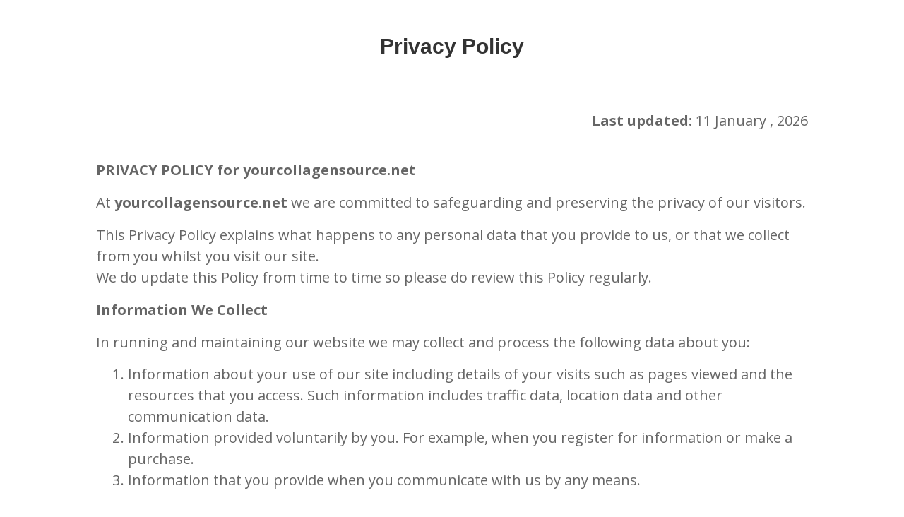

--- FILE ---
content_type: text/html; charset=UTF-8
request_url: https://yourcollagensource.net/privacy.php
body_size: 6876
content:
<!doctype html>
<html>

<head>
    <meta charset="utf-8">
    <meta name="viewport" content="width=device-width, initial-scale=1">
    <link rel="icon" type="image/png" sizes="32x32" href="//yourcollagensource.net/global/img/favicon.png" />
    <title>WellMe® - Official Website</title>

    <!-- Fonts -->
    <link href="https://fonts.googleapis.com/css?family=Open+Sans:400,400i,700,700i|Lato:400,400i,700,700i,900|Source+Serif+Pro:400,400i,600,600i|Fira+Sans+Extra+Condensed:700,300&amp;display=block" rel="stylesheet" type="text/css">
    <link rel="preconnect" href="https://fonts.gstatic.com">
    <link href="https://fonts.googleapis.com/icon?family=Material+Icons+Outlined" rel="stylesheet">
    <!-- UIKIT CSS-->
    <link href="//yourcollagensource.net/global/css/uikit.min.css" rel="stylesheet">

        <!-- Tailwind Compiled CSS -->
    <link href="//yourcollagensource.net/vsl/css/tailwind.css?v=1.0.2" rel="stylesheet">

    <!-- Global CSS -->
    <link href="//yourcollagensource.net/global/css/global.css" rel="stylesheet">

    <!-- Custom CSS -->
    <link href="//yourcollagensource.net/vsl/css/custom.css" rel="stylesheet">
    
    <!-- VTURB PRELOADS -->
	<link rel="preload" href="https://scripts.converteai.net/3768dab8-607e-42cb-9238-8a53a1bc15e4/players/683087a68ec6c6026dc4efe7/v4/player.js" as="script">
	<link rel="preload" href="https://scripts.converteai.net/lib/js/smartplayer-wc/v4/smartplayer.js" as="script">
	<link rel="preload" href="https://cdn.converteai.net/3768dab8-607e-42cb-9238-8a53a1bc15e4/6830879196a76203ed1acf11/main.m3u8" as="fetch">
	<link rel="dns-prefetch" href="https://cdn.converteai.net">
	<link rel="dns-prefetch" href="https://scripts.converteai.net">
	<link rel="dns-prefetch" href="https://images.converteai.net">
	<link rel="dns-prefetch" href="https://api.vturb.com.br">
	<!-- /VTURB PRELOADS -->
     
    <!-- GOOGLE ANALYTICS -->
    <!-- Google Tag Manager -->
<script type="2ce4cf4245ecbec03c237af0-text/javascript">(function(w,d,s,l,i){w[l]=w[l]||[];w[l].push({'gtm.start':
new Date().getTime(),event:'gtm.js'});var f=d.getElementsByTagName(s)[0],
j=d.createElement(s),dl=l!='dataLayer'?'&l='+l:'';j.async=true;j.src=
'https://www.googletagmanager.com/gtm.js?id='+i+dl;f.parentNode.insertBefore(j,f);
})(window,document,'script','dataLayer','GTM-T749LM6T');</script>
<!-- End Google Tag Manager -->

<!-- Google tag (gtag.js) -->
<script async src="https://www.googletagmanager.com/gtag/js?id=G-0MRQ5JLCST" type="2ce4cf4245ecbec03c237af0-text/javascript"></script>
<script type="2ce4cf4245ecbec03c237af0-text/javascript">
  window.dataLayer = window.dataLayer || [];
  function gtag(){dataLayer.push(arguments);}
  gtag('js', new Date());
  gtag('config', 'G-0MRQ5JLCST');
</script>
    <!-- Retargeting Meta Pixel Code for Madison Layne -->
    <script type="2ce4cf4245ecbec03c237af0-text/javascript">
        ! function(f, b, e, v, n, t, s) {
            if (f.fbq) return;
            n = f.fbq = function() {
                n.callMethod ?
                    n.callMethod.apply(n, arguments) : n.queue.push(arguments)
            };
            if (!f._fbq) f._fbq = n;
            n.push = n;
            n.loaded = !0;
            n.version = '2.0';
            n.queue = [];
            t = b.createElement(e);
            t.async = !0;
            t.src = v;
            s = b.getElementsByTagName(e)[0];
            s.parentNode.insertBefore(t, s)
        }(window, document, 'script',
            'https://connect.facebook.net/en_US/fbevents.js');
        fbq('init', '318418344452270');
        fbq('track', 'PageView');
    </script>
    <noscript><img height="1" width="1" style="display:none"
            src="https://www.facebook.com/tr?id=318418344452270&ev=PageView&noscript=1" /></noscript>
    <!-- End Meta Pixel Code -->

    </head>
   <body class="uk-policies">
	<div class="max-w-5xl mx-auto pb-12 px-2">
	  <h1 class="text-center text-3xl font-bold my-8 sm:my-12">Privacy Policy</h1>
	<p class="text-right py-6"><strong> Last updated:</strong> 11 January , 2026</p>
	<p><strong>PRIVACY POLICY for yourcollagensource.net</strong></p>
	<p> At <strong>yourcollagensource.net</strong> we are committed to safeguarding and preserving the privacy of our visitors. </p>
	<p> This Privacy Policy explains what happens to any personal data that you provide to us, or that we collect from you whilst you visit our site. <br>
	 We do update this Policy from time to time so please do review this Policy regularly.</p>
	<p><strong>Information We Collect </strong></p>
	<p> In running and maintaining our website we may collect and process the following data about you:</p>
	<ol class="uk-padding-small uk-list-decimal">
		 <li>Information about your use of our site including details of your visits such as pages viewed and the resources that you access. Such information includes traffic data, location data and other communication data.</li>
		 <li>Information provided voluntarily by you. For example, when you register for information or make a purchase. </li>
		 <li>Information that you provide when you communicate with us by any means.</li>
	</ol>
	<p><strong>Use of Cookies </strong></p>
	<p>Cookies provide information regarding the computer used by a visitor. We may use cookies where appropriate to gather information about your computer fin order to assist us in improving our website. </p>
	<p> We may gather information about your general internet use by using the cookie. Where used, these cookies are downloaded to your computer and stored on the computer’s hard drive. Such information will not identify you personally. It is statistical data. This statistical data does not identify any personal details whatsoever <br>
	 You can adjust the settings on your computer to decline any cookies if you wish. This can easily be done by activating the reject cookies setting on your computer. </p>
	<p> Our advertisers may also use cookies, over which we have no control. Such cookies (if used) would be downloaded once you click on advertisements on our website.</p>
	<p><strong>Use of Your Information</strong></p>
	<p> We use the information that we collect from you to provide our services to you. If you purchase a product, an order confirmation will be sent from <a href="/cdn-cgi/l/email-protection" class="__cf_email__" data-cfemail="dc8fa9acacb3aea89c8bb9b0b091b9f2bfb3b1">[email&#160;protected]</a> to the email address provided at purchase. In addition to this we may use the information for one or more of the following purposes:</p>
	<ol class="uk-padding-small uk-list-decimal">
		 <li>To provide information to you that you request from us relating to our products or services. </li>
		 <li>To provide information to you relating to other products that may be of interest to you. Such additional information will only be provided where you have consented to receive such information. </li>
		 <li>To inform you of any changes to our website, services or goods and products.</li>
	</ol>
	<p>If you have previously purchased goods or services from us we may provide to you details of similar goods or services, or other goods and services, that you may be interested in. </p>
	<p> Where your consent has been provided in advance we may allow selected third parties to use your data to enable them to provide you with information regarding unrelated goods and services which we believe may interest you. Where such consent has been provided it can be withdrawn by you at any time.</p>
	<!-- SMS Communications START -->
    <p><strong>SMS Communications</strong></p>
    <p>We value your privacy and are committed to protecting your personal information. This section explains how we use your phone number for SMS communications.</p>
    <ol class="uk-padding-small uk-list-decimal">
    <li>
        <strong>Purpose of SMS Communications:</strong><br>
        By providing your phone number, you consent to receive SMS messages from us. These messages may include:
        <ul>
            <li> • Order updates (e.g., shipping notifications).</li>
            <li> • Promotional offers (e.g., discounts, new product announcements).</li>
            <li> • Customer support or account-related updates.</li>
        </ul>
    </li>
    <li>
        <strong>Data Collection and Use:</strong><br>
        Your phone number will be used solely for the purposes outlined above. We may share your phone number with trusted third-party service providers who assist in delivering SMS messages. These providers are contractually obligated to comply with data privacy laws.
    </li>
    <li>
        <strong>Opt-Out Mechanism:</strong><br>
        You can opt out of receiving SMS messages at any time by replying "STOP" to any message you receive. Alternatively, you may contact us at [insert contact information] to request removal from our SMS list.
    </li>
    <li>
        <strong>Data Retention:</strong><br>
        We will retain your phone number for as long as necessary to fulfill the purposes outlined in this policy or as required by law. If you opt out, your number will be removed from our SMS list promptly.
    </li>
    <li>
        <strong>Compliance:</strong><br>
        We comply with all applicable laws and regulations regarding SMS communications, including the Telephone Consumer Protection Act (TCPA), CAN-SPAM Act, and, where applicable, the General Data Protection Regulation (GDPR).
    </li>
    </ol>	
    <!-- SMS Communications END -->
	<p><strong>Storing Your Personal Data</strong></p>
	<p> In operating our website it may become necessary to transfer data that we collect from you to locations outside of the European Union for processing and storing. By providing your personal data to us, you agree to this transfer, storing or processing. We do our utmost to ensure that all reasonable steps are taken to make sure that your data is treated stored securely.</p>
	<p> Unfortunately the sending of information via the internet is not totally secure and on occasion such information can be intercepted. We cannot guarantee the security of data that you choose to send us electronically, Sending such information is entirely at your own risk. </p>
	<p><strong>Disclosing Your Information</strong></p>
	<p> We will not disclose your personal information to any other party other than in accordance with this Privacy Policy and in the circumstances detailed below:</p>
	<ol class="uk-padding-small uk-list-decimal">
	 <li>In the event that we sell any or all of our business to the buyer.</li>
	 <li>Where we are legally required by law to disclose your personal information.</li>
	 <li>To further fraud protection and reduce the risk of fraud.</li>
	</ol>
	<p align="left"><strong>Third Party Links</strong></p>
	<p align="left">On occasion we include links to third parties on this website. Where we provide a link it does not mean that we endorse or approve that site’s policy towards visitor privacy. You should review their privacy policy before sending them any personal data. </p>
	<p align="left"><strong>Contacting Us</strong></p>
	<p align="left"> Please do not hesitate to contact us regarding any matter relating to this Privacy Policy at <strong><a href="/cdn-cgi/l/email-protection#3b684e4b4b54494f7b6c5e5757765e1558545604484e59515e584f066c5e5757765ef9951b684e4b4b54494f1b161b42544e49585457575a5c5e5548544e49585e15555e4f"><span class="__cf_email__" data-cfemail="50032520203f22241007353c3c1d357e333f3d">[email&#160;protected]</span></a></strong></p>
	&nbsp;
	</div>
	 <!-- FOOTER -->
    <footer class="py-10 bg-theme text-white">
	<div class="text-center">
		<p class="circular">
			WellMe<sup class='r'>®</sup>		</p>
		<style>
			.phone-link {
				color: white;
				font-size: .875rem;
				line-height: 1.25rem;
				vertical-align: middle;
				display: inline-flex;
				align-items: center;
			}

			.phone-link a {
				color: white;
			}

			.phone-link:hover {
				font-weight: bold;
				color: white;
			}

			.phone-link img {
				margin-right: 10px;
				width: 16px;
				height: 16px;
			}

			.phone-link a:hover {
				color: white;
			}
		</style>
		<p class="phone-link">
			<img src="//d39ldsmboekjvi.cloudfront.net/images/rebrand_zl/phone_icon.png" alt="Phone Icon" width="16">
			<a href="tel:18004732115">(800) 473-2115</a>
		</p>
		<p class="text-sm">8500 Normandale Lake Blvd, Suite 350<br>
			Bloomington, MN 55437. Formulated in the USA.<br>
			<span class="italic text-xs pt-2">For product returns, please see our <a href="../refund-policy.php" class="text-white underline hover:text-gray-100" target="_blank">refund policy</span>
		</p>

		<p class="text-sm pb-2 menu">
						<a href="//yourcollagensource.net/terms.php" class="px-2 hover:text-gray-200 hover:no-underline text-white" target="_blank">Terms & Conditions</a> <a href="//yourcollagensource.net/privacy.php" class="px-2 hover:text-gray-200 hover:no-underline text-white" target="_blank">Privacy Policy</a> <a href="//yourcollagensource.net/refund-policy.php" class="px-2 hover:text-gray-200 hover:no-underline text-white" target="_blank">Refund Policy</a> <a href="//yourcollagensource.net/anti-spam-policy.php" class="px-2 hover:text-gray-200 hover:no-underline text-white" target="_blank">Anti-Spam Policy</a> <a href="//yourcollagensource.net/affiliates" class="px-2 hover:text-gray-200 hover:no-underline text-white" target="_blank">Affiliates</a> <a href="#contact" class="px-2 hover:text-gray-200 hover:no-underline text-white" uk-toggle>Contact Us</a>
		</p>
	</div>
	<div class="max-w-xl mx-auto mt-4 mb-3 px-2">
		<!-- BuyGoods Disclaimer -->
		<div id="disclaimer"></div>
		<script data-cfasync="false" src="/cdn-cgi/scripts/5c5dd728/cloudflare-static/email-decode.min.js"></script><script src="https://display.buygoods.com/v1/disclaimer?id=disclaimer&account_id=8379" async type="2ce4cf4245ecbec03c237af0-text/javascript"></script>
	</div>
</footer>
<!-- Contact Modal -->
<div uk-modal id="contact">
	<div class="uk-modal-dialog uk-width-large">
		<div class="py-4 text-xl sm:text-2xl bg-theme">
			<div class="text-center text-white font-bold lato">Contact WellMe<sup class='r'>®</sup> Support</div>
		</div>
		<div class="md:px-8 md:pt-12 pts-8 px-2">
			<div class="space-y-3">
				<a href="https://buygoods.com/lp" class="flex items-center w-full rounded-md text-center p-3 bg-theme-dark hover:no-underline text-white hover:text-stone-100 hover:shadow-md" target="_blank">
					<span class="material-icons-outlined text-2xl sm:text-3xl flex-none pr-2 sm:pr-4 border-r border-[#cccccc]">support_agent</span>
					<div class="grow text-center relative -left-4">
						<span class="font-bold gilroy sm:text-xl text-lg">Order Support</span>
						<span class="block text-sm">1-800-763-1979</span>
					</div>
				</a>
				<a href="/cdn-cgi/l/email-protection#83d0f6f3f3ecf1f7c3d4e6efefcee6ade0ecee" class="flex items-center w-full rounded-md text-center p-3 bg-theme text-stone-100 hover:text-stone-100 hover:no-underline hover:shadow-md">
					<span class="material-icons-outlined text-2xl sm:text-3xl flex-none pr-2 sm:pr-4 border-r border-[#cccccc]">inventory_2</span>
					<div class="grow text-center relative -left-4">
						<span class="font-bold gilroy sm:text-xl text-lg">Product Support</span>
						<span class="block text-xs"><span class="__cf_email__" data-cfemail="77240207071805033720121b1b3a125914181a">[email&#160;protected]</span></span>
					</div>

				</a>

			</div>

		</div>
		<div class="md:px-4 py-4 px-2 text-right bg-theme-light-alt">
			<button class="uk-modal-close px-4 md:py-1 text-sm border border-stone-300 rounded-full text-stone-500">Close</button>
		</div>
	</div>
</div>
<!-- Things we want to load later -->
<!-- jQuery -->
<script data-cfasync="false" src="/cdn-cgi/scripts/5c5dd728/cloudflare-static/email-decode.min.js"></script><script src="//ajax.googleapis.com/ajax/libs/jquery/3.6.0/jquery.min.js" type="2ce4cf4245ecbec03c237af0-text/javascript"></script>
<script src="//d39ldsmboekjvi.cloudfront.net/uikit3/js/uikit.min.js" type="2ce4cf4245ecbec03c237af0-text/javascript"></script>
<!-- Flipclock only on matched pages -->
<script type="2ce4cf4245ecbec03c237af0-text/javascript">
	// Purchase boxes timer
	function startClock2() {
		var clock = $('.flipclock2').FlipClock(1800, {
			clockFace: 'MinuteCounter',
			countdown: true,
			callbacks: {
				stop: function() {
					warning = false;
					$(".purchaseCounterStart").hide();
					$(".purchaseCounterEnd").fadeIn();
				}
			}
		});
	}

	var callbacks = $.Callbacks("once");
	callbacks.add(startClock2);
	$(document).ready(function() {

		$('.purchase_option').click(function() {
			$('.purchase_option').removeClass('selected');
			$(this).addClass('selected');
		});
		$('#frequency label').click(function() {
			if ($(this).hasClass('selected')) {
				/*$(this).removeClass('selected');*/
			} else {
				$('#frequency label').removeClass('selected');
				$(this).addClass('selected');
			}
		});
		$('.video-overlay').removeClass('hidden');
		// $('.cta-button').click(function() {
		// 	$(this).html('<span class="invisible">-</span><svg class="animate-spin mr-1 h-6 w-6 relative" xmlns="http://www.w3.org/2000/svg" fill="none" viewBox="0 0 24 24"><circle class="opacity-25" cx="12" cy="12" r="10" stroke="currentColor" stroke-width="4"></circle><path class="opacity-75" fill="currentColor" d="M4 12a8 8 0 018-8V0C5.373 0 0 5.373 0 12h4zm2 5.291A7.962 7.962 0 014 12H0c0 3.042 1.135 5.824 3 7.938l3-2.647z"></path></svg><span class="invisible">-</span>');
		// });

		/* More References Button */
		$("#moreRefButton").click(function() {
			$(this).hide();
			$("#moreRefList").slideDown(1500);
		});

		/* Get Started */
		$("#getStarted").click(function() {
			$("#cta-main").removeClass('hidden');
			$('#faq').removeClass('hidden');
			$('.hideMe').removeClass('hidden');
			//Only show UseProof when allowed
			setTimeout(useProofNotification, 0);
			$([document.documentElement, document.body]).animate({
				scrollTop: $("#cta-main").offset().top
			}, 2000);
			callbacks.fire(startClock2);
		});
	});

	
	</script>
	<!-- Disable Right Click -->
	<script language="JavaScript" type="2ce4cf4245ecbec03c237af0-text/javascript">
		window.onload = function() {
			function e(e) {
				return e.stopPropagation ? e.stopPropagation() : window.event && (window.event.cancelBubble = !0), e.preventDefault(), !1
			}
			document.addEventListener("contextmenu", function(e) {
				e.preventDefault()
			}, !1), document.addEventListener("keydown", function(t) {
				t.ctrlKey && t.shiftKey && 73 == t.keyCode && e(t), t.ctrlKey && t.shiftKey && 74 == t.keyCode && e(t), 83 == t.keyCode && (navigator.platform.match("Mac") ? t.metaKey : t.ctrlKey) && e(t), t.ctrlKey && 85 == t.keyCode && e(t), 123 == event.keyCode && e(t)
			}, !1)
		};
	</script>
<!-- BuyGoods Tracking -->
<!-- UseProof Notifications -->
    <!-- /FOOTER -->
	<script src="/cdn-cgi/scripts/7d0fa10a/cloudflare-static/rocket-loader.min.js" data-cf-settings="2ce4cf4245ecbec03c237af0-|49" defer></script><script defer src="https://static.cloudflareinsights.com/beacon.min.js/vcd15cbe7772f49c399c6a5babf22c1241717689176015" integrity="sha512-ZpsOmlRQV6y907TI0dKBHq9Md29nnaEIPlkf84rnaERnq6zvWvPUqr2ft8M1aS28oN72PdrCzSjY4U6VaAw1EQ==" data-cf-beacon='{"version":"2024.11.0","token":"83d453bcd4a041d0a72a5273197b5efa","r":1,"server_timing":{"name":{"cfCacheStatus":true,"cfEdge":true,"cfExtPri":true,"cfL4":true,"cfOrigin":true,"cfSpeedBrain":true},"location_startswith":null}}' crossorigin="anonymous"></script>
</body>
</html>

--- FILE ---
content_type: text/css
request_url: https://yourcollagensource.net/vsl/css/tailwind.css?v=1.0.2
body_size: 10431
content:
/*! tailwindcss v3.1.8 | MIT License | https://tailwindcss.com*/*,:after,:before{box-sizing:border-box;border:0 solid #e5e7eb}:after,:before{--tw-content:""}html{line-height:1.5;-webkit-text-size-adjust:100%;-moz-tab-size:4;-o-tab-size:4;tab-size:4;font-family:ui-sans-serif,system-ui,-apple-system,BlinkMacSystemFont,Segoe UI,Roboto,Helvetica Neue,Arial,Noto Sans,sans-serif,Apple Color Emoji,Segoe UI Emoji,Segoe UI Symbol,Noto Color Emoji}body{margin:0;line-height:inherit}hr{height:0;color:inherit;border-top-width:1px}abbr:where([title]){-webkit-text-decoration:underline dotted;text-decoration:underline dotted}h1,h2,h3,h4,h5,h6{font-size:inherit;font-weight:inherit}a{color:inherit;text-decoration:inherit}b,strong{font-weight:bolder}code,kbd,pre,samp{font-family:ui-monospace,SFMono-Regular,Menlo,Monaco,Consolas,Liberation Mono,Courier New,monospace;font-size:1em}small{font-size:80%}sub,sup{font-size:75%;line-height:0;position:relative;vertical-align:initial}sub{bottom:-.25em}sup{top:-.5em}table{text-indent:0;border-color:inherit;border-collapse:collapse}button,input,optgroup,select,textarea{font-family:inherit;font-size:100%;font-weight:inherit;line-height:inherit;color:inherit;margin:0;padding:0}button,select{text-transform:none}[type=button],[type=reset],[type=submit],button{-webkit-appearance:button;background-color:initial;background-image:none}:-moz-focusring{outline:auto}:-moz-ui-invalid{box-shadow:none}progress{vertical-align:initial}::-webkit-inner-spin-button,::-webkit-outer-spin-button{height:auto}[type=search]{-webkit-appearance:textfield;outline-offset:-2px}::-webkit-search-decoration{-webkit-appearance:none}::-webkit-file-upload-button{-webkit-appearance:button;font:inherit}summary{display:list-item}blockquote,dd,dl,figure,h1,h2,h3,h4,h5,h6,hr,p,pre{margin:0}fieldset{margin:0}fieldset,legend{padding:0}menu,ol,ul{list-style:none;margin:0;padding:0}textarea{resize:vertical}input::-moz-placeholder,textarea::-moz-placeholder{opacity:1;color:#9ca3af}input::placeholder,textarea::placeholder{opacity:1;color:#9ca3af}[role=button],button{cursor:pointer}:disabled{cursor:default}audio,canvas,embed,iframe,img,object,svg,video{display:block;vertical-align:middle}img,video{max-width:100%;height:auto}*,:after,:before{--tw-border-spacing-x:0;--tw-border-spacing-y:0;--tw-translate-x:0;--tw-translate-y:0;--tw-rotate:0;--tw-skew-x:0;--tw-skew-y:0;--tw-scale-x:1;--tw-scale-y:1;--tw-pan-x: ;--tw-pan-y: ;--tw-pinch-zoom: ;--tw-scroll-snap-strictness:proximity;--tw-ordinal: ;--tw-slashed-zero: ;--tw-numeric-figure: ;--tw-numeric-spacing: ;--tw-numeric-fraction: ;--tw-ring-inset: ;--tw-ring-offset-width:0px;--tw-ring-offset-color:#fff;--tw-ring-color:rgba(59,130,246,.5);--tw-ring-offset-shadow:0 0 #0000;--tw-ring-shadow:0 0 #0000;--tw-shadow:0 0 #0000;--tw-shadow-colored:0 0 #0000;--tw-blur: ;--tw-brightness: ;--tw-contrast: ;--tw-grayscale: ;--tw-hue-rotate: ;--tw-invert: ;--tw-saturate: ;--tw-sepia: ;--tw-drop-shadow: ;--tw-backdrop-blur: ;--tw-backdrop-brightness: ;--tw-backdrop-contrast: ;--tw-backdrop-grayscale: ;--tw-backdrop-hue-rotate: ;--tw-backdrop-invert: ;--tw-backdrop-opacity: ;--tw-backdrop-saturate: ;--tw-backdrop-sepia: }::-webkit-backdrop{--tw-border-spacing-x:0;--tw-border-spacing-y:0;--tw-translate-x:0;--tw-translate-y:0;--tw-rotate:0;--tw-skew-x:0;--tw-skew-y:0;--tw-scale-x:1;--tw-scale-y:1;--tw-pan-x: ;--tw-pan-y: ;--tw-pinch-zoom: ;--tw-scroll-snap-strictness:proximity;--tw-ordinal: ;--tw-slashed-zero: ;--tw-numeric-figure: ;--tw-numeric-spacing: ;--tw-numeric-fraction: ;--tw-ring-inset: ;--tw-ring-offset-width:0px;--tw-ring-offset-color:#fff;--tw-ring-color:rgba(59,130,246,.5);--tw-ring-offset-shadow:0 0 #0000;--tw-ring-shadow:0 0 #0000;--tw-shadow:0 0 #0000;--tw-shadow-colored:0 0 #0000;--tw-blur: ;--tw-brightness: ;--tw-contrast: ;--tw-grayscale: ;--tw-hue-rotate: ;--tw-invert: ;--tw-saturate: ;--tw-sepia: ;--tw-drop-shadow: ;--tw-backdrop-blur: ;--tw-backdrop-brightness: ;--tw-backdrop-contrast: ;--tw-backdrop-grayscale: ;--tw-backdrop-hue-rotate: ;--tw-backdrop-invert: ;--tw-backdrop-opacity: ;--tw-backdrop-saturate: ;--tw-backdrop-sepia: }::backdrop{--tw-border-spacing-x:0;--tw-border-spacing-y:0;--tw-translate-x:0;--tw-translate-y:0;--tw-rotate:0;--tw-skew-x:0;--tw-skew-y:0;--tw-scale-x:1;--tw-scale-y:1;--tw-pan-x: ;--tw-pan-y: ;--tw-pinch-zoom: ;--tw-scroll-snap-strictness:proximity;--tw-ordinal: ;--tw-slashed-zero: ;--tw-numeric-figure: ;--tw-numeric-spacing: ;--tw-numeric-fraction: ;--tw-ring-inset: ;--tw-ring-offset-width:0px;--tw-ring-offset-color:#fff;--tw-ring-color:rgba(59,130,246,.5);--tw-ring-offset-shadow:0 0 #0000;--tw-ring-shadow:0 0 #0000;--tw-shadow:0 0 #0000;--tw-shadow-colored:0 0 #0000;--tw-blur: ;--tw-brightness: ;--tw-contrast: ;--tw-grayscale: ;--tw-hue-rotate: ;--tw-invert: ;--tw-saturate: ;--tw-sepia: ;--tw-drop-shadow: ;--tw-backdrop-blur: ;--tw-backdrop-brightness: ;--tw-backdrop-contrast: ;--tw-backdrop-grayscale: ;--tw-backdrop-hue-rotate: ;--tw-backdrop-invert: ;--tw-backdrop-opacity: ;--tw-backdrop-saturate: ;--tw-backdrop-sepia: }.container{width:100%}@media (min-width:500px){.container{max-width:500px}}@media (min-width:640px){.container{max-width:640px}}@media (min-width:768px){.container{max-width:768px}}@media (min-width:1024px){.container{max-width:1024px}}@media (min-width:1280px){.container{max-width:1280px}}@media (min-width:1536px){.container{max-width:1536px}}.visible{visibility:visible}.invisible{visibility:hidden}.static{position:static}.fixed{position:fixed}.absolute{position:absolute}.relative{position:relative}.sticky{position:-webkit-sticky;position:sticky}.inset-0{top:0;right:0;bottom:0;left:0}.-top-2{top:-.5rem}.left-2{left:.5rem}.-top-4{top:-1rem}.-left-4{left:-1rem}.-top-3{top:-.75rem}.left-4{left:1rem}.-right-4{right:-1rem}.top-0{top:0}.left-0{left:0}.right-16{right:4rem}.bottom-2{bottom:.5rem}.right-2{right:.5rem}.bottom-0{bottom:0}.right-1{right:.25rem}.-left-5{left:-1.25rem}.bottom-96{bottom:24rem}.-right-56{right:-14rem}.-bottom-48{bottom:-12rem}.-left-48{left:-12rem}.-bottom-24{bottom:-6rem}.-right-40{right:-10rem}.bottom-72{bottom:18rem}.-left-56{left:-14rem}.-bottom-5{bottom:-1.25rem}.-left-2{left:-.5rem}.top-2{top:.5rem}.right-0{right:0}.right-4{right:1rem}.top-0\.5{top:.125rem}.-right-3{right:-.75rem}.left-12{left:3rem}.right-12{right:3rem}.top-1\.5{top:.375rem}.top-1{top:.25rem}.-right-6{right:-1.5rem}.-right-32{right:-8rem}.-top-20{top:-5rem}.-right-20{right:-5rem}.-top-6{top:-1.5rem}.-right-64{right:-16rem}.-top-8{top:-2rem}.-right-12{right:-3rem}.-left-12{left:-3rem}.top-9{top:2.25rem}.top-4{top:1rem}.-top-10{top:-2.5rem}.-top-2\.5{top:-.625rem}.-right-1{right:-.25rem}.-bottom-1{bottom:-.25rem}.-left-8{left:-2rem}.-top-12{top:-3rem}.-left-14{left:-3.5rem}.right-5{right:1.25rem}.-right-0\.5{right:-.125rem}.-right-0{right:0}.-left-28{left:-7rem}.z-40{z-index:40}.z-20{z-index:20}.z-50{z-index:50}.z-10{z-index:10}.z-30{z-index:30}.z-0{z-index:0}.order-first{order:-9999}.order-last{order:9999}.order-1{order:1}.float-right{float:right}.m-4{margin:1rem}.m-1{margin:.25rem}.m-0\.5{margin:.125rem}.m-0{margin:0}.mx-auto{margin-left:auto;margin-right:auto}.my-2{margin-top:.5rem;margin-bottom:.5rem}.mx-4{margin-left:1rem;margin-right:1rem}.my-4{margin-top:1rem;margin-bottom:1rem}.my-8{margin-top:2rem;margin-bottom:2rem}.mx-3{margin-left:.75rem;margin-right:.75rem}.my-3{margin-top:.75rem;margin-bottom:.75rem}.my-6{margin-top:1.5rem;margin-bottom:1.5rem}.my-12{margin-top:3rem;margin-bottom:3rem}.my-10{margin-top:2.5rem;margin-bottom:2.5rem}.mx-0\.5{margin-left:.125rem;margin-right:.125rem}.mx-0{margin-left:0;margin-right:0}.mb-6{margin-bottom:1.5rem}.-mr-1{margin-right:-.25rem}.mb-8{margin-bottom:2rem}.mt-8{margin-top:2rem}.mt-0{margin-top:0}.mt-4{margin-top:1rem}.mb-3{margin-bottom:.75rem}.mr-1{margin-right:.25rem}.mr-3{margin-right:.75rem}.mt-1{margin-top:.25rem}.mb-4{margin-bottom:1rem}.mr-2{margin-right:.5rem}.mb-0{margin-bottom:0}.mt-6{margin-top:1.5rem}.mb-1\.5{margin-bottom:.375rem}.mt-0\.5{margin-top:.125rem}.mb-1{margin-bottom:.25rem}.mt-10{margin-top:2.5rem}.mb-2{margin-bottom:.5rem}.mt-2{margin-top:.5rem}.-mt-8{margin-top:-2rem}.ml-6{margin-left:1.5rem}.mb-12{margin-bottom:3rem}.mb-10{margin-bottom:2.5rem}.mt-12{margin-top:3rem}.-mt-14{margin-top:-3.5rem}.ml-3{margin-left:.75rem}.mb-16{margin-bottom:4rem}.mr-5{margin-right:1.25rem}.mr-4{margin-right:1rem}.-mt-6{margin-top:-1.5rem}.-mt-10{margin-top:-2.5rem}.ml-auto{margin-left:auto}.mr-auto{margin-right:auto}.ml-2{margin-left:.5rem}.-mb-2{margin-bottom:-.5rem}.-mt-24{margin-top:-6rem}.-mb-4{margin-bottom:-1rem}.-mt-4{margin-top:-1rem}.-mt-12{margin-top:-3rem}.-mt-5{margin-top:-1.25rem}.-mt-20{margin-top:-5rem}.mt-20{margin-top:5rem}.-mt-16{margin-top:-4rem}.-mt-40{margin-top:-10rem}.mt-24{margin-top:6rem}.-mt-28{margin-top:-7rem}.mt-3{margin-top:.75rem}.ml-4{margin-left:1rem}.mt-auto{margin-top:auto}.-mr-3{margin-right:-.75rem}.block{display:block}.inline-block{display:inline-block}.inline{display:inline}.flex{display:flex}.table{display:table}.grid{display:grid}.contents{display:contents}.hidden{display:none}.aspect-\[2\/3\]{aspect-ratio:2/3}.aspect-\[16\/9\],.aspect-video{aspect-ratio:16/9}.h-20{height:5rem}.h-16{height:4rem}.h-6{height:1.5rem}.h-1{height:.25rem}.h-full{height:100%}.h-8{height:2rem}.h-screen{height:100vh}.h-0{height:0}.h-24{height:6rem}.h-10{height:2.5rem}.h-5{height:1.25rem}.h-12{height:3rem}.h-64{height:16rem}.h-28{height:7rem}.h-40{height:10rem}.h-32{height:8rem}.h-56{height:14rem}.h-px{height:1px}.h-80{height:20rem}.h-9{height:2.25rem}.h-7{height:1.75rem}.h-auto{height:auto}.max-h-screen{max-height:100vh}.min-h-screen{min-height:100vh}.w-full{width:100%}.w-1\/6{width:16.666667%}.w-20{width:5rem}.w-2\/3{width:66.666667%}.w-1\/3{width:33.333333%}.w-12{width:3rem}.w-6{width:1.5rem}.w-16{width:4rem}.w-4\/5{width:80%}.w-1\/5{width:20%}.w-3\/5{width:60%}.w-24{width:6rem}.w-56{width:14rem}.w-8{width:2rem}.w-2\/5{width:40%}.w-screen{width:100vw}.w-64{width:16rem}.w-10{width:2.5rem}.w-48{width:12rem}.w-auto{width:auto}.w-5{width:1.25rem}.w-96{width:24rem}.w-40{width:10rem}.w-28{width:7rem}.w-72{width:18rem}.w-32{width:8rem}.w-5\/6{width:83.333333%}.w-9{width:2.25rem}.w-fit{width:-webkit-fit-content;width:-moz-fit-content;width:fit-content}.w-1\/4{width:25%}.w-3\/4{width:75%}.w-2\/4{width:50%}.w-80{width:20rem}.w-max{width:-webkit-max-content;width:-moz-max-content;width:max-content}.w-1\/2{width:50%}.max-w-4xl{max-width:56rem}.max-w-xl{max-width:36rem}.max-w-screen-xl{max-width:1280px}.max-w-md{max-width:28rem}.max-w-screen-2xl{max-width:1536px}.max-w-xs{max-width:20rem}.max-w-sm{max-width:24rem}.max-w-6xl{max-width:72rem}.max-w-5xl{max-width:64rem}.max-w-2xl{max-width:42rem}.max-w-lg{max-width:32rem}.max-w-3xl{max-width:48rem}.max-w-full{max-width:100%}.max-w-max{max-width:-webkit-max-content;max-width:-moz-max-content;max-width:max-content}.max-w-screen-lg{max-width:1024px}.max-w-7xl{max-width:80rem}.max-w-screen-md{max-width:768px}.max-w-screen-sm{max-width:640px}.flex-none{flex:none}.flex-1{flex:1 1 0%}.flex-shrink,.shrink{flex-shrink:1}.shrink-0{flex-shrink:0}.flex-grow,.grow{flex-grow:1}.table-auto{table-layout:auto}.rotate-45{--tw-rotate:45deg}.-rotate-12,.rotate-45{transform:translate(var(--tw-translate-x),var(--tw-translate-y)) rotate(var(--tw-rotate)) skewX(var(--tw-skew-x)) skewY(var(--tw-skew-y)) scaleX(var(--tw-scale-x)) scaleY(var(--tw-scale-y))}.-rotate-12{--tw-rotate:-12deg}.-rotate-45{--tw-rotate:-45deg}.-rotate-45,.-rotate-6{transform:translate(var(--tw-translate-x),var(--tw-translate-y)) rotate(var(--tw-rotate)) skewX(var(--tw-skew-x)) skewY(var(--tw-skew-y)) scaleX(var(--tw-scale-x)) scaleY(var(--tw-scale-y))}.-rotate-6{--tw-rotate:-6deg}.-skew-y-1{--tw-skew-y:-1deg}.-skew-y-1,.scale-95{transform:translate(var(--tw-translate-x),var(--tw-translate-y)) rotate(var(--tw-rotate)) skewX(var(--tw-skew-x)) skewY(var(--tw-skew-y)) scaleX(var(--tw-scale-x)) scaleY(var(--tw-scale-y))}.scale-95{--tw-scale-x:.95;--tw-scale-y:.95}.scale-75{--tw-scale-x:.75;--tw-scale-y:.75}.scale-110,.scale-75{transform:translate(var(--tw-translate-x),var(--tw-translate-y)) rotate(var(--tw-rotate)) skewX(var(--tw-skew-x)) skewY(var(--tw-skew-y)) scaleX(var(--tw-scale-x)) scaleY(var(--tw-scale-y))}.scale-110{--tw-scale-x:1.1;--tw-scale-y:1.1}.scale-105{--tw-scale-x:1.05;--tw-scale-y:1.05}.scale-100,.scale-105{transform:translate(var(--tw-translate-x),var(--tw-translate-y)) rotate(var(--tw-rotate)) skewX(var(--tw-skew-x)) skewY(var(--tw-skew-y)) scaleX(var(--tw-scale-x)) scaleY(var(--tw-scale-y))}.scale-100{--tw-scale-x:1;--tw-scale-y:1}.scale-125{--tw-scale-x:1.25;--tw-scale-y:1.25}.scale-125,.scale-150{transform:translate(var(--tw-translate-x),var(--tw-translate-y)) rotate(var(--tw-rotate)) skewX(var(--tw-skew-x)) skewY(var(--tw-skew-y)) scaleX(var(--tw-scale-x)) scaleY(var(--tw-scale-y))}.scale-150{--tw-scale-x:1.5;--tw-scale-y:1.5}.transform{transform:translate(var(--tw-translate-x),var(--tw-translate-y)) rotate(var(--tw-rotate)) skewX(var(--tw-skew-x)) skewY(var(--tw-skew-y)) scaleX(var(--tw-scale-x)) scaleY(var(--tw-scale-y))}@-webkit-keyframes spin{to{transform:rotate(1turn)}}@keyframes spin{to{transform:rotate(1turn)}}.animate-spin{-webkit-animation:spin 1s linear infinite;animation:spin 1s linear infinite}@-webkit-keyframes bounce{0%,to{transform:translateY(-25%);-webkit-animation-timing-function:cubic-bezier(.8,0,1,1);animation-timing-function:cubic-bezier(.8,0,1,1)}50%{transform:none;-webkit-animation-timing-function:cubic-bezier(0,0,.2,1);animation-timing-function:cubic-bezier(0,0,.2,1)}}@keyframes bounce{0%,to{transform:translateY(-25%);-webkit-animation-timing-function:cubic-bezier(.8,0,1,1);animation-timing-function:cubic-bezier(.8,0,1,1)}50%{transform:none;-webkit-animation-timing-function:cubic-bezier(0,0,.2,1);animation-timing-function:cubic-bezier(0,0,.2,1)}}.animate-bounce{-webkit-animation:bounce 1s infinite;animation:bounce 1s infinite}@-webkit-keyframes pulse{50%{opacity:.5}}@keyframes pulse{50%{opacity:.5}}.animate-pulse{-webkit-animation:pulse 2s cubic-bezier(.4,0,.6,1) infinite;animation:pulse 2s cubic-bezier(.4,0,.6,1) infinite}@-webkit-keyframes ping{75%,to{transform:scale(2);opacity:0}}@keyframes ping{75%,to{transform:scale(2);opacity:0}}.animate-ping{-webkit-animation:ping 1s cubic-bezier(0,0,.2,1) infinite;animation:ping 1s cubic-bezier(0,0,.2,1) infinite}.cursor-pointer{cursor:pointer}.select-none{-webkit-user-select:none;-moz-user-select:none;user-select:none}.resize{resize:both}.list-outside{list-style-position:outside}.list-disc{list-style-type:disc}.columns-2{-moz-columns:2;column-count:2}.grid-cols-3{grid-template-columns:repeat(3,minmax(0,1fr))}.grid-cols-1{grid-template-columns:repeat(1,minmax(0,1fr))}.grid-cols-2{grid-template-columns:repeat(2,minmax(0,1fr))}.grid-cols-4{grid-template-columns:repeat(4,minmax(0,1fr))}.grid-cols-6{grid-template-columns:repeat(6,minmax(0,1fr))}.flex-row-reverse{flex-direction:row-reverse}.flex-col{flex-direction:column}.flex-wrap{flex-wrap:wrap}.place-content-end{place-content:end}.place-items-stretch{place-items:stretch}.content-center{align-content:center}.items-start{align-items:flex-start}.items-end{align-items:flex-end}.items-center{align-items:center}.items-stretch{align-items:stretch}.justify-center{justify-content:center}.justify-between{justify-content:space-between}.gap-4{gap:1rem}.gap-2{gap:.5rem}.gap-8{gap:2rem}.gap-1{gap:.25rem}.space-y-3>:not([hidden])~:not([hidden]){--tw-space-y-reverse:0;margin-top:calc(.75rem*(1 - var(--tw-space-y-reverse)));margin-bottom:calc(.75rem*var(--tw-space-y-reverse))}.space-x-3>:not([hidden])~:not([hidden]){--tw-space-x-reverse:0;margin-right:calc(.75rem*var(--tw-space-x-reverse));margin-left:calc(.75rem*(1 - var(--tw-space-x-reverse)))}.space-y-6>:not([hidden])~:not([hidden]){--tw-space-y-reverse:0;margin-top:calc(1.5rem*(1 - var(--tw-space-y-reverse)));margin-bottom:calc(1.5rem*var(--tw-space-y-reverse))}.space-y-2>:not([hidden])~:not([hidden]){--tw-space-y-reverse:0;margin-top:calc(.5rem*(1 - var(--tw-space-y-reverse)));margin-bottom:calc(.5rem*var(--tw-space-y-reverse))}.space-x-2>:not([hidden])~:not([hidden]){--tw-space-x-reverse:0;margin-right:calc(.5rem*var(--tw-space-x-reverse));margin-left:calc(.5rem*(1 - var(--tw-space-x-reverse)))}.space-x-4>:not([hidden])~:not([hidden]){--tw-space-x-reverse:0;margin-right:calc(1rem*var(--tw-space-x-reverse));margin-left:calc(1rem*(1 - var(--tw-space-x-reverse)))}.space-y-8>:not([hidden])~:not([hidden]){--tw-space-y-reverse:0;margin-top:calc(2rem*(1 - var(--tw-space-y-reverse)));margin-bottom:calc(2rem*var(--tw-space-y-reverse))}.space-y-4>:not([hidden])~:not([hidden]){--tw-space-y-reverse:0;margin-top:calc(1rem*(1 - var(--tw-space-y-reverse)));margin-bottom:calc(1rem*var(--tw-space-y-reverse))}.space-y-12>:not([hidden])~:not([hidden]){--tw-space-y-reverse:0;margin-top:calc(3rem*(1 - var(--tw-space-y-reverse)));margin-bottom:calc(3rem*var(--tw-space-y-reverse))}.-space-x-1>:not([hidden])~:not([hidden]){--tw-space-x-reverse:0;margin-right:calc(-.25rem*var(--tw-space-x-reverse));margin-left:calc(-.25rem*(1 - var(--tw-space-x-reverse)))}.justify-self-center{justify-self:center}.justify-self-stretch{justify-self:stretch}.overflow-auto{overflow:auto}.overflow-hidden{overflow:hidden}.overflow-x-hidden{overflow-x:hidden}.overscroll-auto{overscroll-behavior:auto}.whitespace-nowrap{white-space:nowrap}.break-words{overflow-wrap:break-word}.break-all{word-break:break-all}.rounded-md{border-radius:.375rem}.rounded-full{border-radius:9999px}.rounded-lg{border-radius:.5rem}.rounded-xl{border-radius:.75rem}.rounded{border-radius:.25rem}.rounded-3xl{border-radius:1.5rem}.rounded-sm{border-radius:.125rem}.rounded-l-md{border-top-left-radius:.375rem;border-bottom-left-radius:.375rem}.rounded-r-md{border-top-right-radius:.375rem;border-bottom-right-radius:.375rem}.rounded-t-xl{border-top-left-radius:.75rem;border-top-right-radius:.75rem}.rounded-t-lg{border-top-left-radius:.5rem;border-top-right-radius:.5rem}.rounded-b-lg{border-bottom-right-radius:.5rem;border-bottom-left-radius:.5rem}.rounded-t-3xl{border-top-left-radius:1.5rem;border-top-right-radius:1.5rem}.rounded-b-3xl{border-bottom-right-radius:1.5rem;border-bottom-left-radius:1.5rem}.rounded-t-full{border-top-left-radius:9999px;border-top-right-radius:9999px}.rounded-t{border-top-left-radius:.25rem;border-top-right-radius:.25rem}.rounded-t-md{border-top-left-radius:.375rem;border-top-right-radius:.375rem}.rounded-b-none{border-bottom-right-radius:0;border-bottom-left-radius:0}.rounded-tr-3xl{border-top-right-radius:1.5rem}.border-4{border-width:4px}.border-2{border-width:2px}.border{border-width:1px}.border-8{border-width:8px}.border-3{border-width:3px}.border-y{border-top-width:1px;border-bottom-width:1px}.border-r{border-right-width:1px}.border-b{border-bottom-width:1px}.border-b-2{border-bottom-width:2px}.border-t-0{border-top-width:0}.border-b-4{border-bottom-width:4px}.border-t{border-top-width:1px}.border-t-2{border-top-width:2px}.border-dashed{border-style:dashed}.border-theme{--tw-border-opacity:1;border-color:rgb(158 137 73/var(--tw-border-opacity))}.border-\[\#c7b2a6\]{--tw-border-opacity:1;border-color:rgb(199 178 166/var(--tw-border-opacity))}.border-\[\#129694\]{--tw-border-opacity:1;border-color:rgb(18 150 148/var(--tw-border-opacity))}.border-stone-300{--tw-border-opacity:1;border-color:rgb(214 211 209/var(--tw-border-opacity))}.border-red-700{--tw-border-opacity:1;border-color:rgb(185 28 28/var(--tw-border-opacity))}.border-theme-light{--tw-border-opacity:1;border-color:rgb(245 247 250/var(--tw-border-opacity))}.border-gray-300{--tw-border-opacity:1;border-color:rgb(209 213 219/var(--tw-border-opacity))}.border-stone-400{--tw-border-opacity:1;border-color:rgb(168 162 158/var(--tw-border-opacity))}.border-green-300{--tw-border-opacity:1;border-color:rgb(134 239 172/var(--tw-border-opacity))}.border-stone-200{--tw-border-opacity:1;border-color:rgb(231 229 228/var(--tw-border-opacity))}.border-white{--tw-border-opacity:1;border-color:rgb(255 255 255/var(--tw-border-opacity))}.border-black{--tw-border-opacity:1;border-color:rgb(0 0 0/var(--tw-border-opacity))}.border-stone-100{--tw-border-opacity:1;border-color:rgb(245 245 244/var(--tw-border-opacity))}.border-gray-200{--tw-border-opacity:1;border-color:rgb(229 231 235/var(--tw-border-opacity))}.border-red-600{--tw-border-opacity:1;border-color:rgb(220 38 38/var(--tw-border-opacity))}.border-yellow-400{--tw-border-opacity:1;border-color:rgb(250 204 21/var(--tw-border-opacity))}.border-blue-900{--tw-border-opacity:1;border-color:rgb(30 58 138/var(--tw-border-opacity))}.border-theme-dark{--tw-border-opacity:1;border-color:rgb(51 51 51/var(--tw-border-opacity))}.border-gray-600{--tw-border-opacity:1;border-color:rgb(75 85 99/var(--tw-border-opacity))}.border-theme-gold{--tw-border-opacity:1;border-color:rgb(160 136 74/var(--tw-border-opacity))}.border-gray-800{--tw-border-opacity:1;border-color:rgb(31 41 55/var(--tw-border-opacity))}.border-gray-100{--tw-border-opacity:1;border-color:rgb(243 244 246/var(--tw-border-opacity))}.border-b-theme-light{--tw-border-opacity:1;border-bottom-color:rgb(245 247 250/var(--tw-border-opacity))}.bg-stone-900{--tw-bg-opacity:1;background-color:rgb(28 25 23/var(--tw-bg-opacity))}.bg-theme-light{--tw-bg-opacity:1;background-color:rgb(245 247 250/var(--tw-bg-opacity))}.bg-theme{--tw-bg-opacity:1;background-color:rgb(158 137 73/var(--tw-bg-opacity))}.bg-white{--tw-bg-opacity:1;background-color:rgb(255 255 255/var(--tw-bg-opacity))}.bg-theme-gold{--tw-bg-opacity:1;background-color:rgb(160 136 74/var(--tw-bg-opacity))}.bg-black{--tw-bg-opacity:1;background-color:rgb(0 0 0/var(--tw-bg-opacity))}.bg-red-700{--tw-bg-opacity:1;background-color:rgb(185 28 28/var(--tw-bg-opacity))}.bg-orange-100{--tw-bg-opacity:1;background-color:rgb(255 237 213/var(--tw-bg-opacity))}.bg-white\/20{background-color:hsla(0,0%,100%,.2)}.bg-stone-100{--tw-bg-opacity:1;background-color:rgb(245 245 244/var(--tw-bg-opacity))}.bg-green-100{--tw-bg-opacity:1;background-color:rgb(220 252 231/var(--tw-bg-opacity))}.bg-gray-400{--tw-bg-opacity:1;background-color:rgb(156 163 175/var(--tw-bg-opacity))}.bg-red-600{--tw-bg-opacity:1;background-color:rgb(220 38 38/var(--tw-bg-opacity))}.bg-theme-dark{--tw-bg-opacity:1;background-color:rgb(51 51 51/var(--tw-bg-opacity))}.bg-\[\#988446\]{--tw-bg-opacity:1;background-color:rgb(152 132 70/var(--tw-bg-opacity))}.bg-gray-50{--tw-bg-opacity:1;background-color:rgb(249 250 251/var(--tw-bg-opacity))}.bg-red-800{--tw-bg-opacity:1;background-color:rgb(153 27 27/var(--tw-bg-opacity))}.bg-gray-100{--tw-bg-opacity:1;background-color:rgb(243 244 246/var(--tw-bg-opacity))}.bg-yellow-400{--tw-bg-opacity:1;background-color:rgb(250 204 21/var(--tw-bg-opacity))}.bg-gray-300{--tw-bg-opacity:1;background-color:rgb(209 213 219/var(--tw-bg-opacity))}.bg-gray-200{--tw-bg-opacity:1;background-color:rgb(229 231 235/var(--tw-bg-opacity))}.bg-blue-800{--tw-bg-opacity:1;background-color:rgb(30 64 175/var(--tw-bg-opacity))}.bg-blue-900{--tw-bg-opacity:1;background-color:rgb(30 58 138/var(--tw-bg-opacity))}.bg-emerald-500{--tw-bg-opacity:1;background-color:rgb(16 185 129/var(--tw-bg-opacity))}.bg-\[\#FAF9F5\]{--tw-bg-opacity:1;background-color:rgb(250 249 245/var(--tw-bg-opacity))}.bg-\[\#F5F3EC\]{--tw-bg-opacity:1;background-color:rgb(245 243 236/var(--tw-bg-opacity))}.bg-\[\#E7C497\]{--tw-bg-opacity:1;background-color:rgb(231 196 151/var(--tw-bg-opacity))}.bg-\[\#EBE8DA\]{--tw-bg-opacity:1;background-color:rgb(235 232 218/var(--tw-bg-opacity))}.bg-green-600{--tw-bg-opacity:1;background-color:rgb(22 163 74/var(--tw-bg-opacity))}.bg-green-500{--tw-bg-opacity:1;background-color:rgb(34 197 94/var(--tw-bg-opacity))}.bg-blue-200{--tw-bg-opacity:1;background-color:rgb(191 219 254/var(--tw-bg-opacity))}.bg-opacity-75{--tw-bg-opacity:0.75}.bg-opacity-90{--tw-bg-opacity:0.9}.bg-opacity-50{--tw-bg-opacity:0.5}.bg-opacity-80{--tw-bg-opacity:0.8}.bg-opacity-10{--tw-bg-opacity:0.1}.bg-opacity-5{--tw-bg-opacity:0.05}.bg-opacity-20{--tw-bg-opacity:0.2}.bg-gradient-to-b{background-image:linear-gradient(to bottom,var(--tw-gradient-stops))}.bg-gradient-to-t{background-image:linear-gradient(to top,var(--tw-gradient-stops))}.bg-gradient-to-bl{background-image:linear-gradient(to bottom left,var(--tw-gradient-stops))}.bg-\[url\(\'\.\.\/img\/bg-paper\.jpg\'\)\]{background-image:url(../img/bg-paper.jpg)}.from-red-500{--tw-gradient-from:#ef4444;--tw-gradient-to:rgba(239,68,68,0);--tw-gradient-stops:var(--tw-gradient-from),var(--tw-gradient-to)}.from-white{--tw-gradient-from:#fff;--tw-gradient-to:hsla(0,0%,100%,0);--tw-gradient-stops:var(--tw-gradient-from),var(--tw-gradient-to)}.from-stone-800{--tw-gradient-from:#292524;--tw-gradient-to:rgba(41,37,36,0);--tw-gradient-stops:var(--tw-gradient-from),var(--tw-gradient-to)}.from-theme{--tw-gradient-from:#9e8949;--tw-gradient-to:rgba(158,137,73,0);--tw-gradient-stops:var(--tw-gradient-from),var(--tw-gradient-to)}.from-theme-gold{--tw-gradient-from:#a0884a;--tw-gradient-to:rgba(160,136,74,0);--tw-gradient-stops:var(--tw-gradient-from),var(--tw-gradient-to)}.to-red-700{--tw-gradient-to:#b91c1c}.to-orange-50{--tw-gradient-to:#fff7ed}.to-stone-600{--tw-gradient-to:#57534e}.to-theme{--tw-gradient-to:#9e8949}.to-theme-light{--tw-gradient-to:#f5f7fa}.to-theme-gold-light{--tw-gradient-to:#cabb94}.to-\[\#a0884a\]{--tw-gradient-to:#a0884a}.to-stone-50{--tw-gradient-to:#fafaf9}.to-theme-gold{--tw-gradient-to:#a0884a}.bg-cover{background-size:cover}.bg-auto{background-size:auto}.bg-contain{background-size:contain}.bg-fixed{background-attachment:fixed}.bg-center{background-position:50%}.bg-top{background-position:top}.bg-left{background-position:0}.bg-right{background-position:100%}.bg-no-repeat{background-repeat:no-repeat}.fill-\[\#f1edee\]{fill:#f1edee}.object-cover{-o-object-fit:cover;object-fit:cover}.p-6{padding:1.5rem}.p-3{padding:.75rem}.p-4{padding:1rem}.p-2{padding:.5rem}.p-0\.5{padding:.125rem}.p-0{padding:0}.p-1{padding:.25rem}.p-12{padding:3rem}.px-2{padding-left:.5rem;padding-right:.5rem}.px-1{padding-left:.25rem;padding-right:.25rem}.py-4{padding-top:1rem;padding-bottom:1rem}.py-1{padding-top:.25rem;padding-bottom:.25rem}.py-2{padding-top:.5rem;padding-bottom:.5rem}.px-4{padding-left:1rem;padding-right:1rem}.py-12{padding-top:3rem;padding-bottom:3rem}.px-8{padding-left:2rem;padding-right:2rem}.py-10{padding-top:2.5rem;padding-bottom:2.5rem}.py-16{padding-top:4rem;padding-bottom:4rem}.py-6{padding-top:1.5rem;padding-bottom:1.5rem}.py-8{padding-top:2rem;padding-bottom:2rem}.px-6{padding-left:1.5rem;padding-right:1.5rem}.px-16{padding-left:4rem;padding-right:4rem}.py-5{padding-top:1.25rem;padding-bottom:1.25rem}.px-3{padding-left:.75rem;padding-right:.75rem}.px-12{padding-left:3rem;padding-right:3rem}.px-5{padding-left:1.25rem;padding-right:1.25rem}.py-0{padding-top:0;padding-bottom:0}.py-3{padding-top:.75rem;padding-bottom:.75rem}.px-10{padding-left:2.5rem;padding-right:2.5rem}.px-0{padding-left:0;padding-right:0}.py-20{padding-top:5rem;padding-bottom:5rem}.px-7{padding-left:1.75rem;padding-right:1.75rem}.py-0\.5{padding-top:.125rem;padding-bottom:.125rem}.pb-6{padding-bottom:1.5rem}.pb-2{padding-bottom:.5rem}.pb-4{padding-bottom:1rem}.pr-2{padding-right:.5rem}.pb-12{padding-bottom:3rem}.pt-6{padding-top:1.5rem}.pt-8{padding-top:2rem}.pl-2{padding-left:.5rem}.pt-2{padding-top:.5rem}.pr-4{padding-right:1rem}.pr-3{padding-right:.75rem}.pl-8{padding-left:2rem}.pr-6{padding-right:1.5rem}.pt-12{padding-top:3rem}.pt-4{padding-top:1rem}.pt-10{padding-top:2.5rem}.pl-10{padding-left:2.5rem}.pr-1{padding-right:.25rem}.pl-6{padding-left:1.5rem}.pb-8{padding-bottom:2rem}.pt-24{padding-top:6rem}.pt-1{padding-top:.25rem}.pb-32{padding-bottom:8rem}.pl-3{padding-left:.75rem}.pt-3{padding-top:.75rem}.pb-10{padding-bottom:2.5rem}.pt-16{padding-top:4rem}.pt-20{padding-top:5rem}.pr-8{padding-right:2rem}.pb-3{padding-bottom:.75rem}.pb-24{padding-bottom:6rem}.pb-20{padding-bottom:5rem}.pb-0{padding-bottom:0}.pl-4{padding-left:1rem}.pl-48{padding-left:12rem}.pr-12{padding-right:3rem}.pl-56{padding-left:14rem}.text-left{text-align:left}.text-center{text-align:center}.text-right{text-align:right}.text-justify{text-align:justify}.font-sans{font-family:ui-sans-serif,system-ui,-apple-system,BlinkMacSystemFont,Segoe UI,Roboto,Helvetica Neue,Arial,Noto Sans,sans-serif,Apple Color Emoji,Segoe UI Emoji,Segoe UI Symbol,Noto Color Emoji}.text-6xl{font-size:3.75rem;line-height:1}.text-3xl{font-size:1.875rem;line-height:2.25rem}.text-2xl{font-size:1.5rem;line-height:2rem}.text-lg{font-size:1.125rem}.text-lg,.text-xl{line-height:1.75rem}.text-xl{font-size:1.25rem}.text-base{font-size:1rem;line-height:1.5rem}.text-xs{font-size:.75rem;line-height:1rem}.text-sm{font-size:.875rem;line-height:1.25rem}.text-4xl{font-size:2.25rem;line-height:2.5rem}.text-7xl{font-size:4.5rem;line-height:1}.text-5xl{font-size:3rem;line-height:1}.text-\[1\.4rem\]{font-size:1.4rem}.text-8xl{font-size:6rem;line-height:1}.font-bold{font-weight:700}.font-extrabold{font-weight:800}.font-semibold{font-weight:600}.font-normal{font-weight:400}.font-light{font-weight:300}.font-black{font-weight:900}.uppercase{text-transform:uppercase}.lowercase{text-transform:lowercase}.capitalize{text-transform:capitalize}.italic{font-style:italic}.leading-8{line-height:2rem}.leading-6{line-height:1.5rem}.leading-normal{line-height:1.5}.leading-7{line-height:1.75rem}.leading-5{line-height:1.25rem}.leading-none{line-height:1}.leading-10{line-height:2.5rem}.leading-relaxed{line-height:1.625}.leading-tight{line-height:1.25}.leading-snug{line-height:1.375}.leading-\[1\]{line-height:1}.tracking-widest{letter-spacing:.1em}.tracking-tight{letter-spacing:-.025em}.tracking-tighter{letter-spacing:-.05em}.tracking-normal{letter-spacing:0}.tracking-wider{letter-spacing:.05em}.tracking-wide{letter-spacing:.025em}.text-white{--tw-text-opacity:1;color:rgb(255 255 255/var(--tw-text-opacity))}.text-theme{--tw-text-opacity:1;color:rgb(158 137 73/var(--tw-text-opacity))}.text-theme-dark{--tw-text-opacity:1;color:rgb(51 51 51/var(--tw-text-opacity))}.text-stone-500{--tw-text-opacity:1;color:rgb(120 113 108/var(--tw-text-opacity))}.text-stone-100{--tw-text-opacity:1;color:rgb(245 245 244/var(--tw-text-opacity))}.text-rose-50{--tw-text-opacity:1;color:rgb(255 241 242/var(--tw-text-opacity))}.text-\[\#333\]{--tw-text-opacity:1;color:rgb(51 51 51/var(--tw-text-opacity))}.text-red-600{--tw-text-opacity:1;color:rgb(220 38 38/var(--tw-text-opacity))}.text-gray-400{--tw-text-opacity:1;color:rgb(156 163 175/var(--tw-text-opacity))}.text-\[\#007789\]{--tw-text-opacity:1;color:rgb(0 119 137/var(--tw-text-opacity))}.text-yellow-300{--tw-text-opacity:1;color:rgb(253 224 71/var(--tw-text-opacity))}.text-stone-600{--tw-text-opacity:1;color:rgb(87 83 78/var(--tw-text-opacity))}.text-rose-800{--tw-text-opacity:1;color:rgb(159 18 57/var(--tw-text-opacity))}.text-theme-gold-hover{--tw-text-opacity:1;color:rgb(141 118 60/var(--tw-text-opacity))}.text-stone-900{--tw-text-opacity:1;color:rgb(28 25 23/var(--tw-text-opacity))}.text-black{--tw-text-opacity:1;color:rgb(0 0 0/var(--tw-text-opacity))}.text-red-700{--tw-text-opacity:1;color:rgb(185 28 28/var(--tw-text-opacity))}.text-stone-700{--tw-text-opacity:1;color:rgb(68 64 60/var(--tw-text-opacity))}.text-blue-600{--tw-text-opacity:1;color:rgb(37 99 235/var(--tw-text-opacity))}.text-gray-600{--tw-text-opacity:1;color:rgb(75 85 99/var(--tw-text-opacity))}.text-yellow-500{--tw-text-opacity:1;color:rgb(234 179 8/var(--tw-text-opacity))}.text-gray-700{--tw-text-opacity:1;color:rgb(55 65 81/var(--tw-text-opacity))}.text-blue-700{--tw-text-opacity:1;color:rgb(29 78 216/var(--tw-text-opacity))}.text-theme-light{--tw-text-opacity:1;color:rgb(245 247 250/var(--tw-text-opacity))}.text-yellow-400{--tw-text-opacity:1;color:rgb(250 204 21/var(--tw-text-opacity))}.text-blue-500{--tw-text-opacity:1;color:rgb(59 130 246/var(--tw-text-opacity))}.text-gray-500{--tw-text-opacity:1;color:rgb(107 114 128/var(--tw-text-opacity))}.text-red-500{--tw-text-opacity:1;color:rgb(239 68 68/var(--tw-text-opacity))}.text-theme-gold{--tw-text-opacity:1;color:rgb(160 136 74/var(--tw-text-opacity))}.text-amber-500{--tw-text-opacity:1;color:rgb(245 158 11/var(--tw-text-opacity))}.text-stone-400{--tw-text-opacity:1;color:rgb(168 162 158/var(--tw-text-opacity))}.text-green-600{--tw-text-opacity:1;color:rgb(22 163 74/var(--tw-text-opacity))}.text-gray-800{--tw-text-opacity:1;color:rgb(31 41 55/var(--tw-text-opacity))}.text-blue-800{--tw-text-opacity:1;color:rgb(30 64 175/var(--tw-text-opacity))}.underline{-webkit-text-decoration-line:underline;text-decoration-line:underline}.no-underline{-webkit-text-decoration-line:none;text-decoration-line:none}.decoration-theme{-webkit-text-decoration-color:#9e8949;text-decoration-color:#9e8949}.decoration-red-600{-webkit-text-decoration-color:#dc2626;text-decoration-color:#dc2626}.decoration-dashed{-webkit-text-decoration-style:dashed;text-decoration-style:dashed}.decoration-2{text-decoration-thickness:2px}.decoration-4{text-decoration-thickness:4px}.underline-offset-4{text-underline-offset:4px}.opacity-70{opacity:.7}.opacity-60{opacity:.6}.opacity-25{opacity:.25}.opacity-75{opacity:.75}.opacity-30{opacity:.3}.opacity-10{opacity:.1}.opacity-100{opacity:1}.opacity-90{opacity:.9}.mix-blend-multiply{mix-blend-mode:multiply}.shadow-md{--tw-shadow:0 4px 6px -1px rgba(0,0,0,.1),0 2px 4px -2px rgba(0,0,0,.1);--tw-shadow-colored:0 4px 6px -1px var(--tw-shadow-color),0 2px 4px -2px var(--tw-shadow-color)}.shadow-md,.shadow-xl{box-shadow:var(--tw-ring-offset-shadow,0 0 #0000),var(--tw-ring-shadow,0 0 #0000),var(--tw-shadow)}.shadow-xl{--tw-shadow:0 20px 25px -5px rgba(0,0,0,.1),0 8px 10px -6px rgba(0,0,0,.1);--tw-shadow-colored:0 20px 25px -5px var(--tw-shadow-color),0 8px 10px -6px var(--tw-shadow-color)}.shadow-lg{--tw-shadow:0 10px 15px -3px rgba(0,0,0,.1),0 4px 6px -4px rgba(0,0,0,.1);--tw-shadow-colored:0 10px 15px -3px var(--tw-shadow-color),0 4px 6px -4px var(--tw-shadow-color)}.shadow-lg,.shadow-sm{box-shadow:var(--tw-ring-offset-shadow,0 0 #0000),var(--tw-ring-shadow,0 0 #0000),var(--tw-shadow)}.shadow-sm{--tw-shadow:0 1px 2px 0 rgba(0,0,0,.05);--tw-shadow-colored:0 1px 2px 0 var(--tw-shadow-color)}.shadow-none{--tw-shadow:0 0 #0000;--tw-shadow-colored:0 0 #0000}.shadow-2xl,.shadow-none{box-shadow:var(--tw-ring-offset-shadow,0 0 #0000),var(--tw-ring-shadow,0 0 #0000),var(--tw-shadow)}.shadow-2xl{--tw-shadow:0 25px 50px -12px rgba(0,0,0,.25);--tw-shadow-colored:0 25px 50px -12px var(--tw-shadow-color)}.shadow{--tw-shadow:0 1px 3px 0 rgba(0,0,0,.1),0 1px 2px -1px rgba(0,0,0,.1);--tw-shadow-colored:0 1px 3px 0 var(--tw-shadow-color),0 1px 2px -1px var(--tw-shadow-color)}.shadow,.shadow-inner{box-shadow:var(--tw-ring-offset-shadow,0 0 #0000),var(--tw-ring-shadow,0 0 #0000),var(--tw-shadow)}.shadow-inner{--tw-shadow:inset 0 2px 4px 0 rgba(0,0,0,.05);--tw-shadow-colored:inset 0 2px 4px 0 var(--tw-shadow-color)}.shadow-blue-500\/50{--tw-shadow-color:rgba(59,130,246,.5);--tw-shadow:var(--tw-shadow-colored)}.shadow-yellow-800\/50{--tw-shadow-color:rgba(133,77,14,.5);--tw-shadow:var(--tw-shadow-colored)}.shadow-yellow-900\/50{--tw-shadow-color:rgba(113,63,18,.5);--tw-shadow:var(--tw-shadow-colored)}.outline-none{outline:2px solid transparent;outline-offset:2px}.ring-2{--tw-ring-offset-shadow:var(--tw-ring-inset) 0 0 0 var(--tw-ring-offset-width) var(--tw-ring-offset-color);--tw-ring-shadow:var(--tw-ring-inset) 0 0 0 calc(2px + var(--tw-ring-offset-width)) var(--tw-ring-color)}.ring,.ring-2{box-shadow:var(--tw-ring-offset-shadow),var(--tw-ring-shadow),var(--tw-shadow,0 0 #0000)}.ring{--tw-ring-offset-shadow:var(--tw-ring-inset) 0 0 0 var(--tw-ring-offset-width) var(--tw-ring-offset-color);--tw-ring-shadow:var(--tw-ring-inset) 0 0 0 calc(3px + var(--tw-ring-offset-width)) var(--tw-ring-color)}.ring-rose-100{--tw-ring-opacity:1;--tw-ring-color:rgb(255 228 230/var(--tw-ring-opacity))}.ring-red-100{--tw-ring-opacity:1;--tw-ring-color:rgb(254 226 226/var(--tw-ring-opacity))}.ring-white{--tw-ring-opacity:1;--tw-ring-color:rgb(255 255 255/var(--tw-ring-opacity))}.ring-stone-50{--tw-ring-opacity:1;--tw-ring-color:rgb(250 250 249/var(--tw-ring-opacity))}.ring-theme-gold{--tw-ring-opacity:1;--tw-ring-color:rgb(160 136 74/var(--tw-ring-opacity))}.blur{--tw-blur:blur(8px)}.blur,.blur-sm{filter:var(--tw-blur) var(--tw-brightness) var(--tw-contrast) var(--tw-grayscale) var(--tw-hue-rotate) var(--tw-invert) var(--tw-saturate) var(--tw-sepia) var(--tw-drop-shadow)}.blur-sm{--tw-blur:blur(4px)}.brightness-15{--tw-brightness:brightness(0.15)}.brightness-15,.drop-shadow-md{filter:var(--tw-blur) var(--tw-brightness) var(--tw-contrast) var(--tw-grayscale) var(--tw-hue-rotate) var(--tw-invert) var(--tw-saturate) var(--tw-sepia) var(--tw-drop-shadow)}.drop-shadow-md{--tw-drop-shadow:drop-shadow(0 4px 3px rgba(0,0,0,.07)) drop-shadow(0 2px 2px rgba(0,0,0,.06))}.drop-shadow-lg{--tw-drop-shadow:drop-shadow(0 10px 8px rgba(0,0,0,.04)) drop-shadow(0 4px 3px rgba(0,0,0,.1))}.drop-shadow-lg,.drop-shadow-xl{filter:var(--tw-blur) var(--tw-brightness) var(--tw-contrast) var(--tw-grayscale) var(--tw-hue-rotate) var(--tw-invert) var(--tw-saturate) var(--tw-sepia) var(--tw-drop-shadow)}.drop-shadow-xl{--tw-drop-shadow:drop-shadow(0 20px 13px rgba(0,0,0,.03)) drop-shadow(0 8px 5px rgba(0,0,0,.08))}.drop-shadow{--tw-drop-shadow:drop-shadow(0 1px 2px rgba(0,0,0,.1)) drop-shadow(0 1px 1px rgba(0,0,0,.06))}.drop-shadow,.drop-shadow-sm{filter:var(--tw-blur) var(--tw-brightness) var(--tw-contrast) var(--tw-grayscale) var(--tw-hue-rotate) var(--tw-invert) var(--tw-saturate) var(--tw-sepia) var(--tw-drop-shadow)}.drop-shadow-sm{--tw-drop-shadow:drop-shadow(0 1px 1px rgba(0,0,0,.05))}.filter{filter:var(--tw-blur) var(--tw-brightness) var(--tw-contrast) var(--tw-grayscale) var(--tw-hue-rotate) var(--tw-invert) var(--tw-saturate) var(--tw-sepia) var(--tw-drop-shadow)}.backdrop-blur-sm{--tw-backdrop-blur:blur(4px)}.-backdrop-hue-rotate-180,.backdrop-blur-sm{-webkit-backdrop-filter:var(--tw-backdrop-blur) var(--tw-backdrop-brightness) var(--tw-backdrop-contrast) var(--tw-backdrop-grayscale) var(--tw-backdrop-hue-rotate) var(--tw-backdrop-invert) var(--tw-backdrop-opacity) var(--tw-backdrop-saturate) var(--tw-backdrop-sepia);backdrop-filter:var(--tw-backdrop-blur) var(--tw-backdrop-brightness) var(--tw-backdrop-contrast) var(--tw-backdrop-grayscale) var(--tw-backdrop-hue-rotate) var(--tw-backdrop-invert) var(--tw-backdrop-opacity) var(--tw-backdrop-saturate) var(--tw-backdrop-sepia)}.-backdrop-hue-rotate-180{--tw-backdrop-hue-rotate:hue-rotate(-180deg)}.transition-all{transition-property:all;transition-timing-function:cubic-bezier(.4,0,.2,1);transition-duration:.15s}.transition{transition-property:color,background-color,border-color,fill,stroke,opacity,box-shadow,transform,filter,-webkit-text-decoration-color,-webkit-backdrop-filter;transition-property:color,background-color,border-color,text-decoration-color,fill,stroke,opacity,box-shadow,transform,filter,backdrop-filter;transition-property:color,background-color,border-color,text-decoration-color,fill,stroke,opacity,box-shadow,transform,filter,backdrop-filter,-webkit-text-decoration-color,-webkit-backdrop-filter;transition-timing-function:cubic-bezier(.4,0,.2,1);transition-duration:.15s}.delay-300{transition-delay:.3s}.delay-500{transition-delay:.5s}.duration-150{transition-duration:.15s}.duration-300{transition-duration:.3s}.duration-500{transition-duration:.5s}.duration-700{transition-duration:.7s}.ease-in-out{transition-timing-function:cubic-bezier(.4,0,.2,1)}.ease-out{transition-timing-function:cubic-bezier(0,0,.2,1)}.after\:bg-\[white\]:after{content:var(--tw-content);--tw-bg-opacity:1;background-color:rgb(255 255 255/var(--tw-bg-opacity))}.hover\:scale-105:hover{--tw-scale-x:1.05;--tw-scale-y:1.05;transform:translate(var(--tw-translate-x),var(--tw-translate-y)) rotate(var(--tw-rotate)) skewX(var(--tw-skew-x)) skewY(var(--tw-skew-y)) scaleX(var(--tw-scale-x)) scaleY(var(--tw-scale-y))}.hover\:border-gray-400:hover{--tw-border-opacity:1;border-color:rgb(156 163 175/var(--tw-border-opacity))}.hover\:bg-theme-dark:hover{--tw-bg-opacity:1;background-color:rgb(51 51 51/var(--tw-bg-opacity))}.hover\:bg-green-200:hover{--tw-bg-opacity:1;background-color:rgb(187 247 208/var(--tw-bg-opacity))}.hover\:bg-theme:hover{--tw-bg-opacity:1;background-color:rgb(158 137 73/var(--tw-bg-opacity))}.hover\:bg-theme-gold-hover:hover{--tw-bg-opacity:1;background-color:rgb(141 118 60/var(--tw-bg-opacity))}.hover\:bg-gray-400:hover{--tw-bg-opacity:1;background-color:rgb(156 163 175/var(--tw-bg-opacity))}.hover\:bg-white:hover{--tw-bg-opacity:1;background-color:rgb(255 255 255/var(--tw-bg-opacity))}.hover\:text-gray-100:hover{--tw-text-opacity:1;color:rgb(243 244 246/var(--tw-text-opacity))}.hover\:text-gray-200:hover{--tw-text-opacity:1;color:rgb(229 231 235/var(--tw-text-opacity))}.hover\:text-inherit:hover{color:inherit}.hover\:text-stone-100:hover{--tw-text-opacity:1;color:rgb(245 245 244/var(--tw-text-opacity))}.hover\:text-theme:hover{--tw-text-opacity:1;color:rgb(158 137 73/var(--tw-text-opacity))}.hover\:text-white:hover{--tw-text-opacity:1;color:rgb(255 255 255/var(--tw-text-opacity))}.hover\:text-theme-light:hover{--tw-text-opacity:1;color:rgb(245 247 250/var(--tw-text-opacity))}.hover\:text-stone-600:hover{--tw-text-opacity:1;color:rgb(87 83 78/var(--tw-text-opacity))}.hover\:text-blue-400:hover{--tw-text-opacity:1;color:rgb(96 165 250/var(--tw-text-opacity))}.hover\:underline:hover{-webkit-text-decoration-line:underline;text-decoration-line:underline}.hover\:no-underline:hover{-webkit-text-decoration-line:none;text-decoration-line:none}.hover\:decoration-solid:hover{-webkit-text-decoration-style:solid;text-decoration-style:solid}.hover\:decoration-2:hover{text-decoration-thickness:2px}.hover\:shadow-lg:hover{--tw-shadow:0 10px 15px -3px rgba(0,0,0,.1),0 4px 6px -4px rgba(0,0,0,.1);--tw-shadow-colored:0 10px 15px -3px var(--tw-shadow-color),0 4px 6px -4px var(--tw-shadow-color)}.hover\:shadow-lg:hover,.hover\:shadow-md:hover{box-shadow:var(--tw-ring-offset-shadow,0 0 #0000),var(--tw-ring-shadow,0 0 #0000),var(--tw-shadow)}.hover\:shadow-md:hover{--tw-shadow:0 4px 6px -1px rgba(0,0,0,.1),0 2px 4px -2px rgba(0,0,0,.1);--tw-shadow-colored:0 4px 6px -1px var(--tw-shadow-color),0 2px 4px -2px var(--tw-shadow-color)}.focus\:outline-none:focus{outline:2px solid transparent;outline-offset:2px}@media (min-width:640px){.sm\:static{position:static}.sm\:relative{position:relative}.sm\:-right-0\.5{right:-.125rem}.sm\:-right-0{right:0}.sm\:m-auto{margin:auto}.sm\:my-12{margin-top:3rem;margin-bottom:3rem}.sm\:mx-0{margin-left:0;margin-right:0}.sm\:my-4{margin-top:1rem;margin-bottom:1rem}.sm\:mx-1{margin-left:.25rem;margin-right:.25rem}.sm\:my-6{margin-top:1.5rem;margin-bottom:1.5rem}.sm\:mt-0{margin-top:0}.sm\:mt-4{margin-top:1rem}.sm\:mr-3{margin-right:.75rem}.sm\:mb-0{margin-bottom:0}.sm\:-mt-28{margin-top:-7rem}.sm\:-mt-4{margin-top:-1rem}.sm\:mb-6{margin-bottom:1.5rem}.sm\:mt-12{margin-top:3rem}.sm\:mt-6{margin-top:1.5rem}.sm\:-mt-24{margin-top:-6rem}.sm\:mb-12{margin-bottom:3rem}.sm\:ml-6{margin-left:1.5rem}.sm\:mt-16{margin-top:4rem}.sm\:block{display:block}.sm\:inline-block{display:inline-block}.sm\:inline{display:inline}.sm\:flex{display:flex}.sm\:inline-flex{display:inline-flex}.sm\:hidden{display:none}.sm\:h-56{height:14rem}.sm\:h-24{height:6rem}.sm\:max-h-screen{max-height:100vh}.sm\:min-h-0{min-height:0}.sm\:w-3\/5{width:60%}.sm\:w-2\/5{width:40%}.sm\:w-40{width:10rem}.sm\:w-1\/3{width:33.333333%}.sm\:w-2\/3{width:66.666667%}.sm\:w-auto{width:auto}.sm\:w-1\/4{width:25%}.sm\:w-10{width:2.5rem}.sm\:w-3\/4{width:75%}.sm\:w-48{width:12rem}.sm\:w-24{width:6rem}.sm\:max-w-lg{max-width:32rem}.sm\:flex-grow-0{flex-grow:0}.sm\:grid-cols-3{grid-template-columns:repeat(3,minmax(0,1fr))}.sm\:grid-cols-4{grid-template-columns:repeat(4,minmax(0,1fr))}.sm\:grid-cols-2{grid-template-columns:repeat(2,minmax(0,1fr))}.sm\:flex-row-reverse{flex-direction:row-reverse}.sm\:items-center{align-items:center}.sm\:justify-start{justify-content:flex-start}.sm\:justify-center{justify-content:center}.sm\:overflow-auto{overflow:auto}.sm\:overflow-visible{overflow:visible}.sm\:whitespace-nowrap{white-space:nowrap}.sm\:rounded-r-md{border-top-right-radius:.375rem;border-bottom-right-radius:.375rem}.sm\:rounded-l-md{border-top-left-radius:.375rem;border-bottom-left-radius:.375rem}.sm\:rounded-tr-none{border-top-right-radius:0}.sm\:bg-\[url\(\'\.\.\/img\/bg-paper\.jpg\'\)\]{background-image:url(../img/bg-paper.jpg)}.sm\:p-12{padding:3rem}.sm\:p-4{padding:1rem}.sm\:p-10{padding:2.5rem}.sm\:p-8{padding:2rem}.sm\:p-3{padding:.75rem}.sm\:px-1\.5{padding-left:.375rem;padding-right:.375rem}.sm\:px-1{padding-left:.25rem;padding-right:.25rem}.sm\:px-8{padding-left:2rem;padding-right:2rem}.sm\:px-12{padding-left:3rem;padding-right:3rem}.sm\:py-4{padding-top:1rem;padding-bottom:1rem}.sm\:py-6{padding-top:1.5rem;padding-bottom:1.5rem}.sm\:px-16{padding-left:4rem;padding-right:4rem}.sm\:py-8{padding-top:2rem;padding-bottom:2rem}.sm\:px-4{padding-left:1rem;padding-right:1rem}.sm\:py-12{padding-top:3rem;padding-bottom:3rem}.sm\:py-24{padding-top:6rem;padding-bottom:6rem}.sm\:py-14{padding-top:3.5rem;padding-bottom:3.5rem}.sm\:py-16{padding-top:4rem;padding-bottom:4rem}.sm\:px-2{padding-left:.5rem;padding-right:.5rem}.sm\:px-0{padding-left:0;padding-right:0}.sm\:pr-4{padding-right:1rem}.sm\:pt-6{padding-top:1.5rem}.sm\:pb-6{padding-bottom:1.5rem}.sm\:pt-12{padding-top:3rem}.sm\:pb-12{padding-bottom:3rem}.sm\:pt-8{padding-top:2rem}.sm\:pt-24{padding-top:6rem}.sm\:pt-0{padding-top:0}.sm\:pb-2{padding-bottom:.5rem}.sm\:pb-10{padding-bottom:2.5rem}.sm\:pr-2{padding-right:.5rem}.sm\:pt-10{padding-top:2.5rem}.sm\:text-left{text-align:left}.sm\:text-5xl{font-size:3rem;line-height:1}.sm\:text-2xl{font-size:1.5rem;line-height:2rem}.sm\:text-3xl{font-size:1.875rem;line-height:2.25rem}.sm\:text-xl{font-size:1.25rem;line-height:1.75rem}.sm\:text-4xl{font-size:2.25rem;line-height:2.5rem}.sm\:text-lg{font-size:1.125rem;line-height:1.75rem}.sm\:text-sm{font-size:.875rem;line-height:1.25rem}.sm\:font-bold{font-weight:700}.sm\:shadow-2xl{--tw-shadow:0 25px 50px -12px rgba(0,0,0,.25);--tw-shadow-colored:0 25px 50px -12px var(--tw-shadow-color);box-shadow:var(--tw-ring-offset-shadow,0 0 #0000),var(--tw-ring-shadow,0 0 #0000),var(--tw-shadow)}}@media (min-width:768px){.md\:invisible{visibility:hidden}.md\:absolute{position:absolute}.md\:inset-0{top:0;right:0;bottom:0;left:0}.md\:-left-16{left:-4rem}.md\:left-2{left:.5rem}.md\:-bottom-2{bottom:-.5rem}.md\:-right-10{right:-2.5rem}.md\:-left-12{left:-3rem}.md\:-left-8{left:-2rem}.md\:left-12{left:3rem}.md\:order-2{order:2}.md\:order-last{order:9999}.md\:float-right{float:right}.md\:mx-auto{margin-left:auto;margin-right:auto}.md\:mx-0{margin-left:0;margin-right:0}.md\:mx-12{margin-left:3rem;margin-right:3rem}.md\:mb-12{margin-bottom:3rem}.md\:mt-6{margin-top:1.5rem}.md\:mb-0{margin-bottom:0}.md\:mt-0{margin-top:0}.md\:ml-4{margin-left:1rem}.md\:mt-16{margin-top:4rem}.md\:-mt-12{margin-top:-3rem}.md\:ml-12{margin-left:3rem}.md\:mb-6{margin-bottom:1.5rem}.md\:mt-8{margin-top:2rem}.md\:-mt-5{margin-top:-1.25rem}.md\:-ml-12{margin-left:-3rem}.md\:-mr-12{margin-right:-3rem}.md\:mt-auto{margin-top:auto}.md\:mr-12{margin-right:3rem}.md\:mr-0{margin-right:0}.md\:mb-10{margin-bottom:2.5rem}.md\:mt-12{margin-top:3rem}.md\:block{display:block}.md\:inline-block{display:inline-block}.md\:inline{display:inline}.md\:flex{display:flex}.md\:hidden{display:none}.md\:h-12{height:3rem}.md\:h-24{height:6rem}.md\:h-full{height:100%}.md\:h-20{height:5rem}.md\:h-auto{height:auto}.md\:h-32{height:8rem}.md\:h-40{height:10rem}.md\:min-h-0{min-height:0}.md\:w-1\/3{width:33.333333%}.md\:w-2\/3{width:66.666667%}.md\:w-16{width:4rem}.md\:w-48{width:12rem}.md\:w-20{width:5rem}.md\:w-24{width:6rem}.md\:w-32{width:8rem}.md\:w-full{width:100%}.md\:w-1\/4{width:25%}.md\:w-3\/4{width:75%}.md\:w-1\/2{width:50%}.md\:w-56{width:14rem}.md\:w-auto{width:auto}.md\:w-4\/5{width:80%}.md\:max-w-full{max-width:100%}.md\:max-w-3xl{max-width:48rem}.md\:max-w-4xl{max-width:56rem}.md\:max-w-5xl{max-width:64rem}.md\:max-w-none{max-width:none}.md\:max-w-screen-md{max-width:768px}.md\:max-w-6xl{max-width:72rem}.md\:max-w-2xl{max-width:42rem}.md\:translate-x-12{--tw-translate-x:3rem}.md\:-translate-x-6,.md\:translate-x-12{transform:translate(var(--tw-translate-x),var(--tw-translate-y)) rotate(var(--tw-rotate)) skewX(var(--tw-skew-x)) skewY(var(--tw-skew-y)) scaleX(var(--tw-scale-x)) scaleY(var(--tw-scale-y))}.md\:-translate-x-6{--tw-translate-x:-1.5rem}.md\:rotate-3{--tw-rotate:3deg}.md\:-rotate-3,.md\:rotate-3{transform:translate(var(--tw-translate-x),var(--tw-translate-y)) rotate(var(--tw-rotate)) skewX(var(--tw-skew-x)) skewY(var(--tw-skew-y)) scaleX(var(--tw-scale-x)) scaleY(var(--tw-scale-y))}.md\:-rotate-3{--tw-rotate:-3deg}.md\:columns-2{-moz-columns:2;column-count:2}.md\:grid-cols-2{grid-template-columns:repeat(2,minmax(0,1fr))}.md\:grid-cols-8{grid-template-columns:repeat(8,minmax(0,1fr))}.md\:grid-cols-4{grid-template-columns:repeat(4,minmax(0,1fr))}.md\:grid-cols-3{grid-template-columns:repeat(3,minmax(0,1fr))}.md\:items-start{align-items:flex-start}.md\:items-center{align-items:center}.md\:justify-start{justify-content:flex-start}.md\:gap-3{gap:.75rem}.md\:gap-4{gap:1rem}.md\:space-y-3>:not([hidden])~:not([hidden]){--tw-space-y-reverse:0;margin-top:calc(.75rem*(1 - var(--tw-space-y-reverse)));margin-bottom:calc(.75rem*var(--tw-space-y-reverse))}.md\:space-y-0>:not([hidden])~:not([hidden]){--tw-space-y-reverse:0;margin-top:calc(0px*(1 - var(--tw-space-y-reverse)));margin-bottom:calc(0px*var(--tw-space-y-reverse))}.md\:space-x-6>:not([hidden])~:not([hidden]){--tw-space-x-reverse:0;margin-right:calc(1.5rem*var(--tw-space-x-reverse));margin-left:calc(1.5rem*(1 - var(--tw-space-x-reverse)))}.md\:space-x-8>:not([hidden])~:not([hidden]){--tw-space-x-reverse:0;margin-right:calc(2rem*var(--tw-space-x-reverse));margin-left:calc(2rem*(1 - var(--tw-space-x-reverse)))}.md\:space-x-2>:not([hidden])~:not([hidden]){--tw-space-x-reverse:0;margin-right:calc(.5rem*var(--tw-space-x-reverse));margin-left:calc(.5rem*(1 - var(--tw-space-x-reverse)))}.md\:overflow-visible{overflow:visible}.md\:whitespace-nowrap{white-space:nowrap}.md\:rounded-lg{border-radius:.5rem}.md\:rounded-xl{border-radius:.75rem}.md\:rounded-r-lg{border-top-right-radius:.5rem;border-bottom-right-radius:.5rem}.md\:rounded-tl-lg{border-top-left-radius:.5rem}.md\:rounded-tr-lg{border-top-right-radius:.5rem}.md\:rounded-bl-lg{border-bottom-left-radius:.5rem}.md\:rounded-br-lg{border-bottom-right-radius:.5rem}.md\:border-8{border-width:8px}.md\:border-2{border-width:2px}.md\:border{border-width:1px}.md\:border-l-2{border-left-width:2px}.md\:border-t-0{border-top-width:0}.md\:border-\[\#007789\]{--tw-border-opacity:1;border-color:rgb(0 119 137/var(--tw-border-opacity))}.md\:border-theme-light{--tw-border-opacity:1;border-color:rgb(245 247 250/var(--tw-border-opacity))}.md\:border-white{--tw-border-opacity:1;border-color:rgb(255 255 255/var(--tw-border-opacity))}.md\:border-theme{--tw-border-opacity:1;border-color:rgb(158 137 73/var(--tw-border-opacity))}.md\:bg-white{--tw-bg-opacity:1;background-color:rgb(255 255 255/var(--tw-bg-opacity))}.md\:bg-gray-50{--tw-bg-opacity:1;background-color:rgb(249 250 251/var(--tw-bg-opacity))}.md\:object-cover{-o-object-fit:cover;object-fit:cover}.md\:p-6{padding:1.5rem}.md\:p-12{padding:3rem}.md\:p-8{padding:2rem}.md\:p-0{padding:0}.md\:p-3{padding:.75rem}.md\:px-16{padding-left:4rem;padding-right:4rem}.md\:px-8{padding-left:2rem;padding-right:2rem}.md\:px-4{padding-left:1rem;padding-right:1rem}.md\:py-1{padding-top:.25rem;padding-bottom:.25rem}.md\:py-12{padding-top:3rem;padding-bottom:3rem}.md\:py-4{padding-top:1rem;padding-bottom:1rem}.md\:px-6{padding-left:1.5rem;padding-right:1.5rem}.md\:px-12{padding-left:3rem;padding-right:3rem}.md\:px-0{padding-left:0;padding-right:0}.md\:py-16{padding-top:4rem;padding-bottom:4rem}.md\:py-0{padding-top:0;padding-bottom:0}.md\:px-10{padding-left:2.5rem;padding-right:2.5rem}.md\:px-1\.5{padding-left:.375rem;padding-right:.375rem}.md\:px-1{padding-left:.25rem;padding-right:.25rem}.md\:pb-0{padding-bottom:0}.md\:pl-2{padding-left:.5rem}.md\:pb-16{padding-bottom:4rem}.md\:pt-12{padding-top:3rem}.md\:pr-6{padding-right:1.5rem}.md\:pl-0{padding-left:0}.md\:pr-0{padding-right:0}.md\:pt-24{padding-top:6rem}.md\:pl-12{padding-left:3rem}.md\:pl-8{padding-left:2rem}.md\:pb-12{padding-bottom:3rem}.md\:pt-2{padding-top:.5rem}.md\:pb-6{padding-bottom:1.5rem}.md\:pr-2{padding-right:.5rem}.md\:pt-10{padding-top:2.5rem}.md\:pl-6{padding-left:1.5rem}.md\:pt-16{padding-top:4rem}.md\:pl-4{padding-left:1rem}.md\:pt-0{padding-top:0}.md\:pt-6{padding-top:1.5rem}.md\:pt-3{padding-top:.75rem}.md\:pl-16{padding-left:4rem}.md\:pr-32{padding-right:8rem}.md\:pr-4{padding-right:1rem}.md\:pr-12{padding-right:3rem}.md\:pt-4{padding-top:1rem}.md\:pt-20{padding-top:5rem}.md\:text-left{text-align:left}.md\:text-justify{text-align:justify}.md\:text-3xl{font-size:1.875rem;line-height:2.25rem}.md\:text-2xl{font-size:1.5rem;line-height:2rem}.md\:text-xl{font-size:1.25rem;line-height:1.75rem}.md\:text-4xl{font-size:2.25rem;line-height:2.5rem}.md\:text-5xl{font-size:3rem;line-height:1}.md\:text-lg{font-size:1.125rem;line-height:1.75rem}.md\:text-6xl{font-size:3.75rem;line-height:1}.md\:shadow-lg{--tw-shadow:0 10px 15px -3px rgba(0,0,0,.1),0 4px 6px -4px rgba(0,0,0,.1);--tw-shadow-colored:0 10px 15px -3px var(--tw-shadow-color),0 4px 6px -4px var(--tw-shadow-color)}.md\:shadow-lg,.md\:shadow-xl{box-shadow:var(--tw-ring-offset-shadow,0 0 #0000),var(--tw-ring-shadow,0 0 #0000),var(--tw-shadow)}.md\:shadow-xl{--tw-shadow:0 20px 25px -5px rgba(0,0,0,.1),0 8px 10px -6px rgba(0,0,0,.1);--tw-shadow-colored:0 20px 25px -5px var(--tw-shadow-color),0 8px 10px -6px var(--tw-shadow-color)}.md\:shadow-md{--tw-shadow:0 4px 6px -1px rgba(0,0,0,.1),0 2px 4px -2px rgba(0,0,0,.1);--tw-shadow-colored:0 4px 6px -1px var(--tw-shadow-color),0 2px 4px -2px var(--tw-shadow-color);box-shadow:var(--tw-ring-offset-shadow,0 0 #0000),var(--tw-ring-shadow,0 0 #0000),var(--tw-shadow)}.md\:ring-4{--tw-ring-offset-shadow:var(--tw-ring-inset) 0 0 0 var(--tw-ring-offset-width) var(--tw-ring-offset-color);--tw-ring-shadow:var(--tw-ring-inset) 0 0 0 calc(4px + var(--tw-ring-offset-width)) var(--tw-ring-color);box-shadow:var(--tw-ring-offset-shadow),var(--tw-ring-shadow),var(--tw-shadow,0 0 #0000)}.md\:hover\:rounded-lg:hover{border-radius:.5rem}.md\:hover\:shadow-lg:hover{--tw-shadow:0 10px 15px -3px rgba(0,0,0,.1),0 4px 6px -4px rgba(0,0,0,.1);--tw-shadow-colored:0 10px 15px -3px var(--tw-shadow-color),0 4px 6px -4px var(--tw-shadow-color);box-shadow:var(--tw-ring-offset-shadow,0 0 #0000),var(--tw-ring-shadow,0 0 #0000),var(--tw-shadow)}}@media (min-width:1024px){.lg\:relative{position:relative}.lg\:-left-4{left:-1rem}.lg\:-left-24{left:-6rem}.lg\:-top-6{top:-1.5rem}.lg\:-left-10{left:-2.5rem}.lg\:-right-10{right:-2.5rem}.lg\:top-2{top:.5rem}.lg\:-right-20{right:-5rem}.lg\:right-32{right:8rem}.lg\:-left-14{left:-3.5rem}.lg\:order-last{order:9999}.lg\:order-first{order:-9999}.lg\:order-none{order:0}.lg\:clear-left{clear:left}.lg\:mx-10{margin-left:2.5rem;margin-right:2.5rem}.lg\:my-0{margin-top:0;margin-bottom:0}.lg\:mx-12{margin-left:3rem;margin-right:3rem}.lg\:mx-0{margin-left:0;margin-right:0}.lg\:mb-0{margin-bottom:0}.lg\:ml-0{margin-left:0}.lg\:ml-4{margin-left:1rem}.lg\:mt-12{margin-top:3rem}.lg\:mb-6{margin-bottom:1.5rem}.lg\:mr-0{margin-right:0}.lg\:ml-auto{margin-left:auto}.lg\:-mb-16{margin-bottom:-4rem}.lg\:ml-5{margin-left:1.25rem}.lg\:mt-6{margin-top:1.5rem}.lg\:-mt-2{margin-top:-.5rem}.lg\:mt-0{margin-top:0}.lg\:-mr-28{margin-right:-7rem}.lg\:-mt-6{margin-top:-1.5rem}.lg\:-ml-20{margin-left:-5rem}.lg\:-mr-20{margin-right:-5rem}.lg\:ml-20{margin-left:5rem}.lg\:block{display:block}.lg\:inline-block{display:inline-block}.lg\:inline{display:inline}.lg\:flex{display:flex}.lg\:hidden{display:none}.lg\:h-full{height:100%}.lg\:h-auto{height:auto}.lg\:w-1\/3{width:33.333333%}.lg\:w-auto{width:auto}.lg\:w-2\/3{width:66.666667%}.lg\:w-1\/2{width:50%}.lg\:w-full{width:100%}.lg\:max-w-5xl{max-width:64rem}.lg\:max-w-6xl{max-width:72rem}.lg\:max-w-7xl{max-width:80rem}.lg\:max-w-4xl{max-width:56rem}.lg\:max-w-3xl{max-width:48rem}.lg\:max-w-full{max-width:100%}.lg\:-translate-x-16{--tw-translate-x:-4rem}.lg\:-translate-x-16,.lg\:translate-x-12{transform:translate(var(--tw-translate-x),var(--tw-translate-y)) rotate(var(--tw-rotate)) skewX(var(--tw-skew-x)) skewY(var(--tw-skew-y)) scaleX(var(--tw-scale-x)) scaleY(var(--tw-scale-y))}.lg\:translate-x-12{--tw-translate-x:3rem}.lg\:-translate-x-12{--tw-translate-x:-3rem}.lg\:-translate-x-12,.lg\:-translate-x-32{transform:translate(var(--tw-translate-x),var(--tw-translate-y)) rotate(var(--tw-rotate)) skewX(var(--tw-skew-x)) skewY(var(--tw-skew-y)) scaleX(var(--tw-scale-x)) scaleY(var(--tw-scale-y))}.lg\:-translate-x-32{--tw-translate-x:-8rem}.lg\:-translate-x-24{--tw-translate-x:-6rem}.lg\:-translate-x-24,.lg\:scale-105{transform:translate(var(--tw-translate-x),var(--tw-translate-y)) rotate(var(--tw-rotate)) skewX(var(--tw-skew-x)) skewY(var(--tw-skew-y)) scaleX(var(--tw-scale-x)) scaleY(var(--tw-scale-y))}.lg\:scale-105{--tw-scale-x:1.05;--tw-scale-y:1.05}.lg\:scale-150{--tw-scale-x:1.5;--tw-scale-y:1.5}.lg\:scale-125,.lg\:scale-150{transform:translate(var(--tw-translate-x),var(--tw-translate-y)) rotate(var(--tw-rotate)) skewX(var(--tw-skew-x)) skewY(var(--tw-skew-y)) scaleX(var(--tw-scale-x)) scaleY(var(--tw-scale-y))}.lg\:scale-125{--tw-scale-x:1.25;--tw-scale-y:1.25}.lg\:flex-row{flex-direction:row}.lg\:items-start{align-items:flex-start}.lg\:items-center{align-items:center}.lg\:justify-start{justify-content:flex-start}.lg\:gap-4{gap:1rem}.lg\:space-x-6>:not([hidden])~:not([hidden]){--tw-space-x-reverse:0;margin-right:calc(1.5rem*var(--tw-space-x-reverse));margin-left:calc(1.5rem*(1 - var(--tw-space-x-reverse)))}.lg\:space-y-6>:not([hidden])~:not([hidden]){--tw-space-y-reverse:0;margin-top:calc(1.5rem*(1 - var(--tw-space-y-reverse)));margin-bottom:calc(1.5rem*var(--tw-space-y-reverse))}.lg\:bg-\[url\(\'\/global\/img\/bg-ebook1\.webp\?v\=1\.1\'\)\]{background-image:url(/global/img/bg-ebook1.webp?v=1.1)}.lg\:bg-\[url\(\'\/global\/img\/bg-ebook2\.webp\?v\=1\.1\'\)\]{background-image:url(/global/img/bg-ebook2.webp?v=1.1)}.lg\:bg-\[url\(\'\.\.\/img\/bg-hero\.jpg\'\)\]{background-image:url(../img/bg-hero.jpg)}.lg\:p-12{padding:3rem}.lg\:px-0{padding-left:0;padding-right:0}.lg\:px-12{padding-left:3rem;padding-right:3rem}.lg\:py-0{padding-top:0;padding-bottom:0}.lg\:px-6{padding-left:1.5rem;padding-right:1.5rem}.lg\:px-8{padding-left:2rem;padding-right:2rem}.lg\:px-20{padding-left:5rem;padding-right:5rem}.lg\:py-8{padding-top:2rem;padding-bottom:2rem}.lg\:pr-8{padding-right:2rem}.lg\:pl-12{padding-left:3rem}.lg\:pb-0{padding-bottom:0}.lg\:pr-12{padding-right:3rem}.lg\:pt-8{padding-top:2rem}.lg\:pt-12{padding-top:3rem}.lg\:pr-6{padding-right:1.5rem}.lg\:pl-6{padding-left:1.5rem}.lg\:pl-32{padding-left:8rem}.lg\:pt-0{padding-top:0}.lg\:pl-10{padding-left:2.5rem}.lg\:pr-20{padding-right:5rem}.lg\:pl-16{padding-left:4rem}.lg\:text-left{text-align:left}.lg\:text-\[1\.67rem\]{font-size:1.67rem}.lg\:text-3xl{font-size:1.875rem;line-height:2.25rem}.lg\:text-2xl{font-size:1.5rem;line-height:2rem}.lg\:text-5xl{font-size:3rem;line-height:1}.lg\:text-4xl{font-size:2.25rem;line-height:2.5rem}.lg\:text-6xl{font-size:3.75rem;line-height:1}.lg\:text-lg{font-size:1.125rem;line-height:1.75rem}.lg\:text-xl{font-size:1.25rem;line-height:1.75rem}.lg\:text-7xl{font-size:4.5rem;line-height:1}.lg\:text-base{font-size:1rem;line-height:1.5rem}.lg\:shadow-2xl{--tw-shadow:0 25px 50px -12px rgba(0,0,0,.25);--tw-shadow-colored:0 25px 50px -12px var(--tw-shadow-color);box-shadow:var(--tw-ring-offset-shadow,0 0 #0000),var(--tw-ring-shadow,0 0 #0000),var(--tw-shadow)}.lg\:hover\:scale-105:hover{--tw-scale-x:1.05;--tw-scale-y:1.05;transform:translate(var(--tw-translate-x),var(--tw-translate-y)) rotate(var(--tw-rotate)) skewX(var(--tw-skew-x)) skewY(var(--tw-skew-y)) scaleX(var(--tw-scale-x)) scaleY(var(--tw-scale-y))}}@media (min-width:1280px){.xl\:static{position:static}.xl\:relative{position:relative}.xl\:-left-48{left:-12rem}.xl\:-left-8{left:-2rem}.xl\:-bottom-20{bottom:-5rem}.xl\:-right-12{right:-3rem}.xl\:-left-32{left:-8rem}.xl\:block{display:block}.xl\:max-w-\[38rem\]{max-width:38rem}.xl\:translate-x-24{--tw-translate-x:6rem;transform:translate(var(--tw-translate-x),var(--tw-translate-y)) rotate(var(--tw-rotate)) skewX(var(--tw-skew-x)) skewY(var(--tw-skew-y)) scaleX(var(--tw-scale-x)) scaleY(var(--tw-scale-y))}.xl\:pb-14{padding-bottom:3.5rem}.xl\:text-6xl{font-size:3.75rem;line-height:1}.xl\:text-\[1\.4rem\]{font-size:1.4rem}}@media (min-width:1536px){.\32xl\:-right-80{right:-20rem}.\32xl\:-left-80{left:-20rem}.\32xl\:-bottom-40{bottom:-10rem}.\32xl\:hidden{display:none}.\32xl\:flex-row{flex-direction:row}}

--- FILE ---
content_type: text/css
request_url: https://yourcollagensource.net/global/css/global.css
body_size: 4561
content:
@charset "utf-8";
/* CSS Document */
body * {
    -webkit-font-smoothing: antialiased;
    -moz-osx-font-smoothing: grayscale;
	text-rendering: optimizeLegibility;
}
/* body blur on load */
@-webkit-keyframes image_blur {
    0% { -webkit-filter: blur(10px);}
    50% { -webkit-filter: blur(5px);}
    100% { -webkit-filter: blur(0px);}
    }
body {
    -webkit-animation: image_blur 0.5s;
	font-family: 'Open Sans';
    font-weight: 400;
    line-height: 1.5;
    font-size: 20px;
}
p {
    margin-top:1rem;
}
p:first-child {
    margin-top:0;
}
.r { 
	font-size:56%;
}
em{
	color: inherit;
}
.hi {
    padding: 0 0.2em;
    line-height: 1;
    margin: 0 -0.1em;
    background-size: 100% 100%;
    background-repeat: no-repeat;
    background-image: url(../../global/img/hi-y-sm.png);
}
/* Fonts */ 
.uk-text-light {
	font-weight: 300;
}
.fira {
	font-family: 'Fira Sans Extra Condensed', sans-serif;
	font-weight: bold;
}
.source {
	font-family: "Source Serif Pro",sans-serif;
}
.lato {
	font-family: "Lato",sans-serif;
}
.text-shadow {
    text-shadow:0 0 3px rgba(0,0,0,0.25);
}
.text-shadow-heavy {
    text-shadow:0 0 3px rgba(0,0,0,0.5);
}
.text-shadow-light {
    text-shadow:1px 1px 1px white;
}
.text-shadow-light-medium {
    text-shadow:1px 1px 1px rgba(255,255,255,0.4);
}
/* VIDEO */
.play-button-icon {
    transition: all 0.5s ease-out;
}
.play-button-icon:hover {
    transform:scale(1.05);
}

.videoWrapper {
    position: relative;
    padding-top: 25px;
    height: 0;
    background: #131313;
}
.videoWrapper {
    padding-bottom: 52.9%;
}

@media (max-width:600px) {
    .videoWrapper {
    padding-bottom: 49%;
    }
}
.video-full-width {
    margin-bottom:25px;
}
.coverTap {
    width: 100%;
    height: 100%;
    position: relative;
    top: 0;
    left: 0;
    z-index: 1;
}
.videoWrapper iframe {
    position: absolute;
    top: 0;
    left: 0;
    width: 100%;
    height: 100%;
}
.video-cover {
    width: 100%;
    height: 100%;
    position: absolute;
    top: 0;
    left: 0;
    z-index: 1 !important;
}
/* click to play text */
.play-button-text-wrapper {
    height: 100%;
}
.play-button-text {
    font-style: italic;
    transition: all .2s ease-out;
    cursor: pointer;
    text-transform: uppercase;
}
/* volume button */
@keyframes VOLUME_SMALL_WAVE_FLASH {
      0% { opacity: 0; }
     33% { opacity: 1; }
     66% { opacity: 1; }
    100% { opacity: 0; }
  }

  @keyframes VOLUME_LARGE_WAVE_FLASH {
      0% { opacity: 0; }
     33% { opacity: 1; }
     66% { opacity: 1; }
    100% { opacity: 0; }
  }

  .volume__small-wave {
    animation: VOLUME_SMALL_WAVE_FLASH 2s infinite;
    opacity: 0;
  }

  .volume__large-wave {
    animation: VOLUME_LARGE_WAVE_FLASH 2s infinite .3s;
    opacity: 0;
  }
.volume_button {
    border: 2px solid transparent;
    border-radius: 50%;
    cursor: pointer;
    height: 60px;
    width: 60px;
    line-height: 60px;
    outline: none;
    padding-right: 0px;
    pointer-events: auto;
    position: absolute;
    right: 15px;
    text-align: left;
    top: 15px;
}
/* pause notifier */
.pause-notifier {
    pointer-events: none;
    opacity: 1;
    transform: scale(1.1);
    width: 60px;
    transition: opacity 0.8s ease 0s, transform 0.8s ease 0s;
}
.pause-notifier svg {
    overflow: visible;
}
.play-icon-arrow {
    top: 54px;
    left: -100px;
    max-width: 76px;
}
@media(max-width:767px) {
    .pause-notifier {
    width: 40px;
}
    .play-icon-arrow {
    top: 40px;
    left: -70px;
    max-width: 46px;
    }
}
.video-overlay {
    width: 100%;
    height: 100%;
    position: absolute;
    background: radial-gradient(circle,rgba(0,0,0,.4),rgba(0,0,0,.8));
    background: -webkit-radial-gradient(circle,rgba(0,0,0,.4),rgba(0,0,0,.8));
    z-index: 2 !important;
    top: 0;
    left: 0;
}
.video-overlay-after {
    width: 100%;
    height: 65px;
    position: absolute;
    z-index: 2 !important;
    top: 0;
    left: 0;
}
/* Purchase Options */
button, input, .hero *, .purchase_option * {
	transition: all 0.25s ease;
}
.purchase_option {
    cursor: pointer;
}
.purchase_option.selected {
    transition: all 0 ease-out;
}
.coupon .focused {
	outline: 2px solid transparent;
    outline-offset: 2px;
    --tw-ring-inset: var(--tw-empty,/*!*/ /*!*/);
    --tw-ring-offset-width: 0px;
    --tw-ring-offset-color: #fff;
    --tw-ring-color: #2563eb;
    --tw-ring-offset-shadow: var(--tw-ring-inset) 0 0 0 var(--tw-ring-offset-width) var(--tw-ring-offset-color);
    --tw-ring-shadow: var(--tw-ring-inset) 0 0 0 calc(1px + var(--tw-ring-offset-width)) var(--tw-ring-color);
    box-shadow: var(--tw-ring-offset-shadow), var(--tw-ring-shadow), var(--tw-shadow);
    border-color: #2563eb;
}
.couponCodeApplied {
	background-color: rgb(144 68 76);
	-webkit-animation: pulse 4s cubic-bezier(0.4, 0, 0.6, 1) infinite;
    animation: pulse 4s cubic-bezier(0.4, 0, 0.6, 1) infinite;
}
.coupon button:disabled {
	background-color:rgb(212 212 216);
	border-color: rgb(82 82 91);
	color:rgb(161 161 170);
}
#frequency label.selected .radio-button {
    background-color:rgba(52,211,153);/*#bebfc0*/
}
.strike {
	position: relative;
}
.strike::after {
	content:"";
	position:absolute;
	top: 50%;
  	left: 50%;
  	transform: translate(-50%, -50%) rotate(10deg);
	width:100%;
	height:3px;
	background:#D96B6B;
}
.starburst {
	line-height:1.2;
}
.starburst.most-popular {
	background-image:url("../img/star-green.png");
}
.starburst.best-value {
	background-image:url("../img/star-plumb.png");
}
.starburst-alt.most-popular {
	background-image:url("../img/star-peach.png");
}
@media(max-width:600px) {
	footer .menu {
		display: flex;
		flex-direction: column;
		justify-content: center;
	}
}

/* CTA BUTTONS */
.cta-button {
  font-family: "Lato",sans-serif;
  font-size: 24px;
  font-weight: 800;
  color: #333;
  padding: 10px 0;
  text-align: center;
  text-transform: uppercase;
  background-color: #006400;
  position: relative;
  z-index: 1;
  -webkit-box-shadow: 0 2px 2px 0 rgba(0,0,0,0.14),0 1px 5px 0 rgba(0,0,0,0.12),0 3px 1px -2px rgba(0,0,0,0.2);
          box-shadow: 0 2px 2px 0 rgba(0,0,0,0.14),0 1px 5px 0 rgba(0,0,0,0.12),0 3px 1px -2px rgba(0,0,0,0.2);
  background-image: -webkit-gradient(linear, left top, left bottom, from(#f6dda1), to(#f0c14b));
  background-image: -o-linear-gradient(top, #f6dda1, #f0c14b);
  background-image: linear-gradient(180deg, #f6dda1, #f0c14b);
  border: 1px solid #fff;
  border-color: #a88734 #9c7e31 #846a29;
  border-radius: 5px;
  text-shadow: 1px 1px 0px #F9FFAC;
}

.cta-button:link,.cta-button:visited,.cta-button:hover,.cta-button:active {
  color: #333;
	text-decoration: none;
}

.cta-button:before {
  content: " ";
  position: absolute;
  top: 0;
  left: 0;
  width: 100%;
  height: 100%;
  opacity: 0;
  border-radius: 5px;
  -webkit-transition: opacity .4s;
  -o-transition: opacity .4s;
  transition: opacity .4s;
  z-index: -1;
  background-image: -webkit-gradient(linear, left top, left bottom, from(#ffdf28), to(#ffca11));
  background-image: -o-linear-gradient(top, #ffdf28, #ffca11);
  background-image: linear-gradient(180deg, #ffdf28, #ffca11);
}
.cta-button:hover:before {
    opacity: 1;
}
.cta-button .arr {
  display: inline-block;
  -webkit-transform: translate(0, -2px);
      -ms-transform: translate(0, -2px);
          transform: translate(0, -2px);
}

.cta-box:hover .cta-button:before {
  opacity: 1;
  -webkit-transition: opacity .4s;
  -o-transition: opacity .4s;
  transition: opacity .4s;
}
.cta-boxes {
  display: -webkit-box;
  display: -ms-flexbox;
  display: flex;
  -webkit-box-orient: horizontal;
  -webkit-box-direction: normal;
      -ms-flex-flow: row wrap;
          flex-flow: row wrap;
  margin-top: 30px;
  margin-bottom: 30px;
}

.cta-boxes h5.total {
  margin-top: 18px;
  font-family: "Lato",sans-serif;
  color: #666;
  font-size: 18px;
  line-height: 1;
}

.cta-boxes h5.total strike {
  text-decoration: none;
  display: inline-block;
  padding-left: 4px;
  padding-right: 4px;
  position: relative;
}

.cta-boxes h5.total strike:after {
  content: " ";
  display: inline-block;
  width: 100%;
  opacity: 0.5;
  -webkit-transform: rotate(12deg);
      -ms-transform: rotate(12deg);
          transform: rotate(12deg);
  height: 2px;
  position: absolute;
  background-color: #bc0000;
  left: 0;
  top: 8px;
}

.cta-boxes p.freeship {
  font-size: 14px;
  text-align: center;
  margin-top: 0;
  font-weight: bold;
  color: #666;
  text-transform: uppercase;
}

.cta-boxes h4.save {
  margin-top: 6px;
  font-style: italic;
  color: #bc0000;
  font-weight: 900;
  font-size: 20px;
}

.cta-boxes h4.save strong {
  font-size: 22px;
}

.cta-boxes .cta-box {
  border: 2px solid #eee;
  background-color: #fff;
  -webkit-box-flex: 1;
      -ms-flex: 1 0 33%;
          flex: 1 0 33%;
  -ms-flex: 1 0 100%;
      flex: 1 0 100%;
  border-radius: 10px;
  margin-bottom: 20px;
  cursor: pointer;
  padding: 1px 1px 0;
  -webkit-box-shadow: 0 2px 2px 0 rgba(0,0,0,0.14),0 1px 5px 0 rgba(0,0,0,0.12),0 3px 1px -2px rgba(0,0,0,0.2);
          box-shadow: 0 2px 2px 0 rgba(0,0,0,0.14),0 1px 5px 0 rgba(0,0,0,0.12),0 3px 1px -2px rgba(0,0,0,0.2);
  -webkit-transition: all 0.5s;
  -o-transition: all 0.5s;
  transition: all 0.5s;
}
.cta-boxes .new6pack {
	background-color:#fffdf1;
}
.cta-boxes .cta-box:hover {
  -webkit-transition: all 0.5s;
  -o-transition: all 0.5s;
  transition: all 0.5s;
  cursor: pointer;
  border-color: #7ba0c4;
  background-color: #fffdf1;
  -webkit-box-shadow: 0 6px 10px 0 rgba(0,0,0,0.14),0 1px 18px 0 rgba(0,0,0,0.12),0 3px 5px -1px rgba(0,0,0,0.3);
          box-shadow: 0 6px 10px 0 rgba(0,0,0,0.14),0 1px 18px 0 rgba(0,0,0,0.12),0 3px 5px -1px rgba(0,0,0,0.3);
}

.cta-boxes .cta-box.pack6 .bottle-title {
  padding-top: 12px;
  padding-bottom: 12px;
}

.cta-boxes .cta-box.pack6 .bottle-title h3 {
  font-size: 34px;
}

.cta-boxes .bottle-title {
  margin: 0px 0px 10px;
  padding: 8px 10px 10px;
  border-radius: 8px 8px 0 0;
}

.cta-boxes .bottle-title h5 {
  margin: 0 0 -4px;
  font-size: 16px;
  letter-spacing: 0.3em;
  font-weight: bold;
  color: #ffd1a8;
}

.cta-boxes .bottle-title h3 {
  color: #fff;
  margin: 12px 0 6px;
  line-height: 1;
  font-family: "Lato",sans-serif;
  font-size: 28px;
  font-weight: 900;
  text-transform: uppercase;
}

.cta-boxes .bottle-title p {
  color: #fff;
  font-size: 17px;
  font-style: italic;
  text-align: center;
  margin: 0 0 6px;
  line-height: 1;
  font-family: "Source Serif Pro",sans-serif;
}

.cta-boxes .bottle-image {
  position: relative;
}

.cta-boxes .bottle-image .badge {
  position: absolute;
  z-index: 3;
  left: 0.5rem;
  bottom: 15px;
  width: 100px;
  -webkit-filter: drop-shadow(0 1px 1px rgba(50,90,110,0.125)) drop-shadow(0 1px 1px rgba(50,90,110,0.15)) drop-shadow(0 1px 1px rgba(50,90,110,0.1));
          filter: drop-shadow(0 1px 1px rgba(50,90,110,0.125)) drop-shadow(0 1px 1px rgba(50,90,110,0.15)) drop-shadow(0 1px 1px rgba(50,90,110,0.1));
}

.cta-boxes .price-details h4 {
  margin: 0;
}

.cta-boxes .price-details h4.price {
  display: -webkit-box;
  display: -ms-flexbox;
  display: flex;
  -webkit-box-orient: horizontal;
  -webkit-box-direction: normal;
      -ms-flex-flow: row wrap;
          flex-flow: row wrap;
  -webkit-box-pack: center;
      -ms-flex-pack: center;
          justify-content: center;
  margin-top: 10px;
  margin-bottom: 16px;
  font-weight: 900;
  font-size: 48px;
  font-family: "Lato",sans-serif;
  line-height: 1;
}

.cta-boxes .price-details h4.price span.pp {
  padding-left: 20px;
  -webkit-box-flex: 0;
      -ms-flex: 0 1 auto;
          flex: 0 1 auto;
  letter-spacing: -0.0125em;
}

.cta-boxes .price-details h4.price span.pb {
  font-family: "Open Sans",sans-serif;
  line-height: 1.1;
  -webkit-box-flex: 0;
      -ms-flex: 0 1 auto;
          flex: 0 1 auto;
  color: #4e4e4e;
  text-align: left;
  font-weight: normal;
  font-size: 15px;
  padding-left: 8px;
  padding-top: 8px;
}

.cta-boxes p.guarantee {
  font-size: 15px;
  font-weight: normal;
  letter-spacing: 0.5px;
  text-transform: uppercase;
  text-align: center;
  color: #fff;
  font-family: "Open Sans",sans-serif;
  background-color: #4b5563;
  margin: 10px 0 0px;
  padding: 10px 5px;
  border-radius: 0 0 8px 8px;
}
.badge-color-1 img {
  filter:hue-rotate(186deg);
}

.badge-color-2 img {
  -webkit-filter: hue-rotate(323deg);
          filter: hue-rotate(323deg);
}
@media (max-width: 767px) {
	.cta-boxes {
    max-width: 470px;
    margin-left: auto;
    margin-right: auto;
  }

  .cta-boxes p.freeship {
    margin-bottom: 4px;
  }

  .cta-boxes h4.save {
    font-size: 20px;
    margin-bottom: 0px;
  }

  .cta-boxes .cta-box.pack1 {
    -webkit-box-ordinal-group: 4;
        -ms-flex-order: 3;
            order: 3;
  }

  .cta-boxes .cta-box.pack3 {
    -webkit-box-ordinal-group: 3;
        -ms-flex-order: 2;
            order: 2;
  }

  .cta-boxes .cta-box.pack6 {
    -webkit-box-ordinal-group: 2;
        -ms-flex-order: 1;
            order: 1;
  }
}
@media (min-width: 768px) {
	.cta-boxes {
    -webkit-box-align: center;
        -ms-flex-align:center;
            align-items: center;
  }

  .cta-boxes h4.save span.fs {
    display: inline-block;
    font-size: 18px;
  }

  .cta-boxes .cta-box {
    border: 2px solid #eee;
    margin-left: 2px;
    margin-right: 2px;
    -webkit-box-flex: 1;
        -ms-flex: 1 0 calc(33% - 4px);
            flex: 1 0 calc(33% - 4px);
  }

  .cta-boxes .cta-box.pack1 {
    -webkit-box-ordinal-group: 2;
        -ms-flex-order: 1;
            order: 1;
  }

  .cta-boxes .cta-box.pack3 {
    -webkit-box-ordinal-group: 4;
        -ms-flex-order: 3;
            order: 3;
  }

  .cta-boxes .cta-box.pack6 {
    -webkit-box-ordinal-group: 3;
        -ms-flex-order: 2;
            order: 2;
  }


  .cta-boxes .bottle-image .badge {
    left: 0.5rem;
    max-width: 90px;
    -webkit-filter: drop-shadow(0 2px 4px rgba(50,90,110,0.125)) drop-shadow(0 2px 2.5px rgba(50,90,110,0.15)) drop-shadow(0 2px 1.5px rgba(50,90,110,0.1));
            filter: drop-shadow(0 2px 4px rgba(50,90,110,0.125)) drop-shadow(0 2px 2.5px rgba(50,90,110,0.15)) drop-shadow(0 2px 1.5px rgba(50,90,110,0.1));
  }


  .cta-boxes .price-details h4.price {
    font-size: 42px;
  }

  .cta-boxes .price-details h4.price span.pb {
    font-size: 13px;
    padding-top: 8px;
  }

  .cta-button {
    font-size: 22px;
  }

  .cta-button {
    padding: 10px 10px;
  }
}
@media (min-width: 768px) and (max-width: 1023px) {
	.cta-boxes .cta-box.pack6 .bottle-title h3 {
    font-size: 30px;
  }
}
@media (min-width: 1024px) {
	.cta-boxes .cta-box {
    border: 2px solid #eee;
    -webkit-box-flex: 1;
        -ms-flex: 1 0 calc(33% - 10px);
            flex: 1 0 calc(33% - 10px);
    margin-left: 5px;
    margin-right: 5px;
  }

  .cta-boxes .bottle-image .badge {
    left: 0.5rem;
    max-width: 100%;
  }

  .cta-button {
    font-size: 26px;
  }

  .cta-button {
    padding: 10px 0;
  }
}
@media (max-width: 768px) {

	.cta-boxes .price-details h4.price {
		font-size:38px;
	}
	.cta-boxes .price-details h4.price span.pb {
		padding-top:3px;
	}
}
@media(min-width:961px) {
	.cta-boxes .pack1, .pack3 {
		transform:scale(0.95);
	}
	.cta-boxes .pack6 {
		transform:scale(1.05);
	}
}

/* PROGRESS STEPS */
.progress-step-wrap {
  max-width: 600px;
  margin-left: auto;
  margin-right: auto;
}

.progress-steps {
  display: flex;
  flex-flow: row wrap;
  font-size: 12px;
}

.progress-steps p {
  margin-top: 0 !important;
}

.step-item {
  position: relative;
  z-index: 1;
  flex: 1 0 31%;
}

.upgrade .step-3 .step-icon-wrap {
  background: #fff;
  border: 2px solid #968245;
  color: #968245;
  font-size: 1.7em;
}

.upgrade .step-3.step-item {
  opacity: 0.7;
  filter: saturate(0.5);
  background-color: transparent;
}

.complete .step-2 .step2num {
  display: none;
}

.complete .step-2 .step2icon {
  display: block;
}

.upgrade .step-2 .step2icon,.complete .step-3 .step2icon {
  display: none;
}

.upgrade .step-2 .step-text-wrap,.complete .step-3 .step-text-wrap {
  padding: 4px 0 0 5px;
}

.upgrade .step-2 .step-text-wrap p.step-head,.complete .step-3 .step-text-wrap p.step-head {
  font-size: 1.2em;
  font-weight: 900;
  margin-bottom: 0;
  text-transform: uppercase;
}

.upgrade .step-2 .step-text-wrap p.step-subhead,.complete .step-3 .step-text-wrap p.step-subhead {
  font-size: 1em;
  color: #fff;
  font-weight: bold;
}

.upgrade .step-2 .step-icon-sm-fx,.complete .step-3 .step-icon-sm-fx {
  position: relative;
  z-index: 6;
  content: '';
  position: absolute;
  width: 36px;
  height: 36px;
  z-index: 1;
  mix-blend-mode: screen;
  top: 0px;
  left: calc(50% - 18px);
  border-radius: 50%;
  background: #968245;
  animation: pulse 2s infinite;
}

.upgrade .step-2 .step-icon-wrap,.complete .step-3 .step-icon-wrap {
  font-size: 1.7em;
}

.step-text-wrap {
  padding: 5px;
}

.step-text-wrap p {
  font-family: "Lato",sans-serif;
  color: #968245;
}

.step-text-wrap p.step-head {
  font-weight: bold;
  font-size: 12px;
  margin-top: 0 !important;
}

.step-text-wrap p.step-subhead {
  color: #6b7280;
  font-size: 0.9em;
  margin-bottom: 0px;
  margin-top: 0px !important;
}

.step-icon-wrap {
  border-radius: 50%;
  background: #968245;
  display: flex;
  flex-flow: row wrap;
  align-items: center;
  justify-content: center;
  font-family: "Lato",sans-serif;
  font-weight: 900;
  line-height: 1;
}

@media (min-width: 728px) and (max-width: 820px) {
  .complete .progress-step-wrap {
    max-width: 690px;
  }
}

@media (min-width: 768px) {
  .progress-step-wrap {
    padding-left: 15px;
    padding-right: 15px;
    max-width: 752px;
  }

  .progress-steps {
    font-size: 12px;
  }

  .step-item {
    display: flex;
    flex-flow: row wrap;
    background-color: #fff;
    padding: 10px;
    border: 1px solid rgba(158,137,73,0.6);
    border: 1px solid rgba(158,137,73,0.6);
  }

  .step-item.step-1 {
    border-radius: 50px 0 0 50px;
  }

  .step-item.step-3 {
    border-radius: 0 50px 50px 0;
  }

  .step-item.step-2 {
    border-radius: 50px;
  }

  .upgrade .step-3 .step-icon-wrap {
    background: transparent;
    margin-right: 8px;
  }

  .upgrade .step-3.step-item {
    padding-left: 40px;
  }

  .upgrade .step-2 .step-icon-sm-fx,.complete .step-3 .step-icon-sm-fx {
    display: none;
  }

  .upgrade .step-2 .step-icon-wrap,.complete .step-3 .step-icon-wrap {
    background: #fff;
    color: #968245;
    color: #968245;
    margin-left: 10px;
    border: 2px solid #baa76c;
  }

  .upgrade .step-2.step-item,.complete .step-3.step-item {
    padding: 8px;
    flex: 1 0 35%;
    border: 3px solid #baa76c;
    background-color: #968245;
    transform: scale(1.15);
    filter: drop-shadow(0 5px 5px rgba(120,99,174,0.075)) drop-shadow(0 4px 5px rgba(120,99,174,0.15)) drop-shadow(0 2px 3px rgba(120,99,174,0.2));
    position: relative;
    z-index: 3;
  }

  .upgrade .step-2.step-item p,.complete .step-3.step-item p {
    color: #fff;
  }

  .upgrade .step-2.step-item:after,.complete .step-3.step-item:after {
    content: ' ';
    display: block;
    left: 0px;
    top: 0px;
    z-index: 1;
    position: absolute;
    border-radius: 50px;
    border: 0px solid #968245;
    background-color: transparent;
    animation: activate 2s infinite;
  }

  .complete .step-2 {
    margin-left: -55px;
  }

  .complete .step-3 {
    margin-left: -30px;
  }

  .complete .step-3.step-item {
    border-radius: 50px;
  }

  .step-text-wrap p {
    line-height: 1;
    margin-bottom: 2px;
  }

  .step-text-wrap p.step-head {
    font-size: 13px;
  }

  .step-icon-wrap {
    margin-right: 14px;
    flex: 0 1 36px;
    width: 36px;
    height: 36px;
  }

  .step-icon-wrap img {
    width: 19px;
  }
}

@media (min-width: 768px) and (min-width: 768px) {
  .complete .step-3.step-item {
    flex: 1 0 30%;
  }
}

@media (min-width: 1024px) {
  .progress-step-wrap {
    max-width: 970px;
  }

  .progress-steps {
    font-size: 16px;
  }

  .upgrade .step-2 .step-text-wrap p.step-head,.complete .step-3 .step-text-wrap p.step-head {
    font-size: 1.4em;
  }

  .step-text-wrap p.step-head {
    font-size: 20px;
  }

  .step-icon-wrap {
    flex: 0 1 45px;
    width: 45px;
    height: 45px;
  }

  .step-icon-wrap img {
    width: 22px;
  }
}

@media (min-width: 1024px) and (max-width: 1048px) {
  .complete .progress-step-wrap {
    max-width: 920px;
  }
}

@media (max-width: 767px) {
  .step-item {
    flex: 1 0 33%;
    position: relative;
    z-index: 4;
  }

  .step-item:after {
    content: "";
    height: 6px;
    margin-left: 50%;
    width: 100%;
    background-color: #968245;
    border-top: 1px solid #968245;
    border-bottom: 1px solid #968245;
    position: absolute;
    top: 15px;
    z-index: 1;
  }

  .step-item.step-3:after {
    display: none;
  }

  .step-item.step-2 {
    flex: 1 0 33%;
  }

  .step-item.step-2:after {
    width: calc(100% - 16px);
    background: #d4dce3;
    border: 1px solid #abb9c5;
    border-left: none;
    border-right: none;
    opacity: 0.6;
  }

  .complete .step-2.step-item:after {
    content: "";
    height: 6px;
    margin-left: 50%;
    width: 100%;
    background-color: #968245;
    border-top: 1px solid #968245;
    border-bottom: 1px solid #968245;
    position: absolute;
    top: 15px;
    z-index: 1;
    opacity: 1;
  }

  .upgrade .step-2 .step-icon-wrap,.complete .step-3 .step-icon-wrap {
    color: #fff;
    background: #968245;
  }

  .step-text-wrap p {
    text-align: center;
    line-height: 1.2;
  }

  .step-text-wrap p.step-subhead {
    display: none;
  }

  .step-icon-wrap {
    width: 36px;
    height: 36px;
    margin: 0 auto 5px;
    position: relative;
    z-index: 4;
    z-index: 6;
  }

  .step-icon-wrap img {
    width: 18px;
  }

  .step-icon-wrap svg {
    width: 18px;
  }
}

@keyframes pulse {
  from {
    transform: scale(1);
    opacity: 0.8;
  }

  to {
    transform: scale(1.4);
    opacity: 0;
  }
}

@keyframes activate {
  from {
    border-width: 0px;
    opacity: 0.5;
    top: 0;
    right: 0;
    bottom: 0;
    left: 0;
  }

  to {
    border-width: 20px;
    opacity: 0;
    top: -20px;
    right: -20px;
    bottom: -20px;
    left: -20px;
  }
}
.testimonialsWrapper .test-title {
	color:#70602e;
}
/* width */
.testimonialsWrapper::-webkit-scrollbar {
  width: 10px;
}

/* Track */
.testimonialsWrapper::-webkit-scrollbar-track {
  background: #f7eccb;
	border-radius: 99px;
}

/* Handle */
.testimonialsWrapper::-webkit-scrollbar-thumb {
  	background: #9e8949;
	border-radius: 99px;
}

/* Handle on hover */
.testimonialsWrapper::-webkit-scrollbar-thumb:hover {
  background: #70602e;
}
/* BuyGoods Disclaimer Fix */
#disclaimer .bg-img-disclaimer {
	float: none !important;
	min-width: 0 !important;
    width: 100% !important;
    max-width: 317px !important;
	margin:auto !important;
	flex-direction: column;
}
#disclaimer .main.container > div {
	background:none !important;
	box-shadow: none !important;
}
@media(max-width:767px) {
	#disclaimer .bg-img-disclaimer {
		transform:scale(0.5);
		min-height:60px !important;
	}
}
/* REMOVE VTURB BRANDING */
#smartplayer .smartplayer-menu.smartplayer-menu-show { display: none!important; }

--- FILE ---
content_type: text/css
request_url: https://yourcollagensource.net/vsl/css/custom.css
body_size: 270
content:
.headline hi {
	text-shadow: -1px -1px 1px rgba(255,255,255,.1), 1px 1px 1px rgba(0,0,0,.5);
}
#player, .bitmovinplayer-poster {
	max-height: 100vh;
}
/* volume button */
@keyframes VOLUME_SMALL_WAVE_FLASH {
      0% { opacity: 0; }
     33% { opacity: 1; }
     66% { opacity: 1; }
    100% { opacity: 0; }
  }

  @keyframes VOLUME_LARGE_WAVE_FLASH {
      0% { opacity: 0; }
     33% { opacity: 1; }
     66% { opacity: 1; }
    100% { opacity: 0; }
  }

  .volume__small-wave {
    animation: VOLUME_SMALL_WAVE_FLASH 2s infinite;
    opacity: 0;
  }

  .volume__large-wave {
    animation: VOLUME_LARGE_WAVE_FLASH 2s infinite .3s;
    opacity: 0;
  }
/* Vidalytics Video Overlay */
@media(min-width:500px) and (max-width:1024px) {
	#bmpui-id-15, 
	#bmpui-id-16 {
		top: auto !important;
		bottom:50%;
	}
}
@media(min-width:1025px) {
	#bmpui-id-15,
	#bmpui-id-16 {
		top: auto !important;
		bottom:85%;
	}
}
.swing {
    animation: swing ease-in-out 4s infinite alternate;
    transform-origin: center -20px;
	}
		.swing1 {
    animation: swing ease-in-out 6s infinite alternate;
    transform-origin: center 40px;
	}
		@keyframes swing {
    0% { transform: rotate(1deg); }
    100% { transform: rotate(-1deg); }
}

.animate-ping {
    animation: ping 3s cubic-bezier(0, 0, 0.2, 1) infinite;
}
/* Featured Logos */
#featured-logos .elle, #featured-logos .vogue {
	padding:0 1rem;
}
#featured-logos .marie-claire {
	padding-right:1rem;
}
#featured-logos .grazia {
	padding-left:1rem;
}
/* NEW TIMER */
.purchaseCounterStart .flip-clock-wrapper ul {
	background: #FFC800;
}
.purchaseCounterStart .flip-clock-wrapper ul li a div.up:after {
	background-color: #CCA30E;
	background-color: rgba(0, 0, 0, 0.1);
}
.purchaseCounterStart .flip-clock-wrapper ul li a div div.inn {
	color: #000;
	font-family: fira sans extra condensed,Impact,sans-serif;
	text-shadow: 0 1px 1px rgba(0,0,0,0);
	background-color: #FFC800;
}
.purchaseCounterStart .flip-clock-dot {
	background: #CCA30E;
}

.vsl .featured-on-logos{
  gap: 2rem;
  padding: 2rem;
}

--- FILE ---
content_type: image/svg+xml
request_url: https://cdn.buygoods.com/assets/images/buygoods-logo-white.svg
body_size: 2902
content:
<?xml version="1.0" encoding="UTF-8" standalone="no"?>
<svg
   id="Layer_2"
   data-name="Layer 2"
   viewBox="0 0 3279.53 740.39"
   version="1.1"
   sodipodi:docname="buygoods-logo-white.svg"
   inkscape:version="1.4.2 (ebf0e940, 2025-05-08)"
   xmlns:inkscape="http://www.inkscape.org/namespaces/inkscape"
   xmlns:sodipodi="http://sodipodi.sourceforge.net/DTD/sodipodi-0.dtd"
   xmlns="http://www.w3.org/2000/svg"
   xmlns:svg="http://www.w3.org/2000/svg">
  <sodipodi:namedview
     id="namedview2"
     pagecolor="#ffffff"
     bordercolor="#000000"
     borderopacity="0.25"
     inkscape:showpageshadow="2"
     inkscape:pageopacity="0.0"
     inkscape:pagecheckerboard="0"
     inkscape:deskcolor="#d1d1d1"
     inkscape:clip-to-page="false"
     inkscape:zoom="0.22364937"
     inkscape:cx="1473.2883"
     inkscape:cy="49.184132"
     inkscape:window-width="1624"
     inkscape:window-height="997"
     inkscape:window-x="56"
     inkscape:window-y="25"
     inkscape:window-maximized="1"
     inkscape:current-layer="Layer_1-2" />
  <defs
     id="defs1">
    <style
       id="style1">
      .cls-1 {
        stroke-width: 0px;
      }
    </style>
  </defs>
  <g
     id="Layer_1-2"
     data-name="Layer 1">
    <g
       id="g2"
       style="fill:#ffffff">
      <path
         class="cls-1"
         d="M 68.72,0 4.94,371.01 c -13.18,76.69 0.04,128.53 39.68,155.53 39.64,27 85.38,40.5 137.23,40.5 27,0 54.75,-4.32 83.24,-12.95 29.75,-9.72 54.49,-24.84 74.22,-45.36 39.64,-42.13 65.22,-96.67 76.73,-163.64 11.52,-66.96 4.7,-121.51 -20.45,-163.63 -25.16,-42.12 -63.13,-63.18 -113.89,-63.18 -28.08,0 -52.77,5.41 -74.07,16.21 -24.91,12.96 -45.08,29.69 -60.48,50.21 L 169.44,55.1 C 172.04,39.98 168.87,27.02 159.93,16.22 150.97,5.41 138.93,0 123.81,0 Z m 402.57,127.99 -42.11,252.74 c -12.41,74.53 -2.28,123.66 30.38,147.42 33.72,23.77 72.89,36.73 117.53,38.88 46.04,0 90.41,-11.87 133.09,-35.63 42.67,-23.76 70.38,-73.99 83.15,-150.68 l 42.11,-252.74 h -54.93 c -15.7,0 -29.68,5.41 -41.94,16.21 -11.22,10.8 -18.08,23.76 -20.6,38.88 l -36.71,220.34 c -4.32,25.92 -15.32,44.82 -32.99,56.7 -16.63,11.88 -34.36,17.82 -53.2,17.82 -18.84,0 -34.6,-5.93 -47.27,-17.82 -12.67,-11.88 -16.84,-30.78 -12.52,-56.7 L 581.16,127.98 H 471.29 Z m 381.13,0 68.18,435.6 c 3.21,23.01 -2.41,39.46 -16.85,49.32 -13.58,10.96 -35.58,20.32 -56.66,20.32 h -30.05 l -17.16,87.3 h 11.07 c 5.07,1.09 9.09,2.19 12.05,3.29 h 22.16 c 43.22,0 80.97,-7.36 102.33,-20.51 21.75,-15.34 42.22,-41.1 61.42,-77.26 l 251.52,-498.06 h -75.91 c -27.41,0 -46.68,13.15 -57.77,39.45 L 1003.6,437.01 974.18,127.99 H 852.41 Z m -616.61,87.5 c 28.08,0 48.27,11.34 60.58,34.01 12.49,21.6 15.38,51.84 8.69,90.72 -7.43,43.2 -21.19,76.16 -41.29,98.84 -20.1,22.68 -45.27,34.01 -75.52,34.01 -30.25,0 -49.89,-11.33 -62.19,-34.01 -11.59,-20.52 -13.5,-53.47 -5.7,-98.84 6.68,-38.88 20.08,-69.65 40.18,-92.33 19.91,-21.6 45,-32.4 75.24,-32.4 v 0 z"
         id="path1"
         sodipodi:nodetypes="ccssccccsccccsccccccccsccccsccccccccsccccscccscccccsccsscccscs"
         style="fill:#ffffff" />
      <path
         class="cls-1"
         d="M2835.43,0l-31.75,184.7c-9.43-20.52-23.84-37.25-43.21-50.21-18.66-10.8-41.5-16.21-68.5-16.21-50.76,0-95.96,21.06-135.61,63.18-38.38,41.04-63.42,95.59-75.12,163.63-11.88,69.13-5.6,123.67,18.84,163.64,12.68,20.52,31.68,35.64,57,45.36,25.52,8.63,52.32,12.95,80.41,12.95,51.84,0,102.23-13.49,151.15-40.5,48.92-27,79.98-78.84,93.16-155.53l54.32-315.92c2.41-14.04-.86-26.47-9.81-37.27-8.75-11.88-20.69-17.83-35.81-17.83h-55.09ZM1465.64,118.27c-68.04,0-121.35,21.06-159.91,63.18-37.3,41.04-61.7,95.05-73.21,162.02-9.84,57.24-6.49,103.68,10.06,139.32,17.82,34.57,41.81,58.33,71.98,71.29,30.17,12.96,62.12,15.66,95.82,8.1,34.78-7.56,64.49-26.46,89.13-56.7l-4.73,27.54c-8.1,34.57-21.2,60.48-39.29,77.77-17.01,17.28-34.98,27.54-53.89,30.78-18.03,4.32-35.47,2.16-52.35-6.48-15.98-7.57-27-18.9-33.04-34.02h-118.26c7.79,92.89,61.37,139.33,160.73,139.33,51.84,0,102.33-14.05,151.44-42.13,48.92-27,79.89-78.3,92.89-153.9l39.28-228.44c13-75.6-.24-127.45-39.69-155.52-39.46-28.08-85.11-42.12-136.95-42.12h0ZM3118.05,118.27c-51.84,0-96.09,12.43-132.77,37.27-35.96,27-57.48,61.02-64.54,102.06-5.57,32.4.78,58.32,19.03,77.76,16.1,19.44,51.56,36.18,106.39,50.23,9.16,3.24,23.19,6.48,42.08,9.72,43.69,9.72,63.86,24.31,60.52,43.75-2.23,12.96-10.47,23.22-24.73,30.78-15.34,7.56-32.72,11.34-52.16,11.34-27,0-47.68-5.41-62.03-16.21-13.26-10.8-18.57-27-15.94-48.6h-110.16l-.83,4.87c-8.18,47.53,1.26,83.7,28.32,108.54,25.97,24.84,69.74,37.25,131.31,37.25,64.8,0,115.44-11.88,151.92-35.64,39.02-25.92,62.62-62.63,70.79-110.16,5.57-32.4-.23-58.33-17.41-77.77-18.45-18.36-54.01-34.56-106.68-48.6-4.32,0-9.08-.54-14.29-1.61-4.13-1.08-9.26-2.71-15.36-4.86-54.12-11.88-79.7-26.47-76.73-43.75,2.23-12.96,8.76-22.67,19.59-29.15,11.92-6.48,28.68-9.73,50.28-9.73,22.68,0,39.67,4.86,50.96,14.58,3.58,4.32,7.15,8.65,10.73,12.97,7.65,18.36,21.73,27.54,42.26,27.54h69.66c5.27-43.21-5.43-78.3-32.11-105.3-29.21-24.84-71.9-37.27-128.06-37.27h0ZM1901.37,118.32c-15.34-.3-31.51.76-48.54,3.19-45.22,5.4-84.65,24.3-118.29,56.7-20.62,19.44-37.76,43.75-51.42,72.92-12.57,29.16-21.37,58.32-26.38,87.48-6.12,35.64-7.21,70.21-3.25,103.69,4.15,32.4,15.89,58.32,35.23,77.76,18.26,19.44,44.57,32.94,78.91,40.5,35.23,8.64,71.51,8.11,108.82-1.61,41.45-8.64,78.2-30.78,110.26-66.43,14.85-17.28,28.19-38.35,40.02-63.19,11.83-24.84,20.72-54.54,26.66-89.11,8.17-47.52,6.14-89.09-6.09-124.73-12.57-39.97-37.99-68.06-76.25-84.26-20.88-8.1-44.1-12.4-69.67-12.91h0ZM2314.82,118.32c-15.34-.3-31.51.76-48.54,3.19-45.21,5.4-84.64,24.3-118.29,56.7-20.63,19.44-37.76,43.75-51.41,72.92-12.58,29.16-21.37,58.32-26.38,87.48-6.13,35.64-7.22,70.21-3.25,103.69,4.15,32.4,15.9,58.32,35.23,77.76,18.26,19.44,44.56,32.94,78.89,40.5,35.24,8.64,71.52,8.11,108.83-1.61,41.45-8.64,78.2-30.78,110.25-66.43,14.85-17.28,28.2-38.35,40.02-63.19,11.83-24.84,20.72-54.54,26.66-89.11,8.17-47.52,6.14-89.09-6.09-124.73-12.57-39.97-37.99-68.06-76.24-84.26-20.88-8.1-44.11-12.4-69.67-12.91h0ZM1879.22,213.05c8.1,0,15.96,1.35,23.6,4.05,15.27,5.4,27.19,17.83,35.73,37.26,9.62,19.44,11.08,48.6,4.39,87.49-8.51,43.2-20.91,74.52-37.22,93.96-16.3,19.44-33.55,31.87-51.76,37.27-16.94,4.32-33.05,3.78-48.33-1.63-15.09-6.48-25.13-14.03-30.13-22.67-12.86-19.44-16.19-53.46-9.99-102.06,6.38-49.68,23.06-86.95,50.01-111.79,8.86-7.56,21.76-13.5,38.7-17.82,8.57-2.7,16.89-4.05,25-4.05h0ZM2292.66,213.05c8.1,0,15.96,1.35,23.6,4.05,15.27,5.4,27.18,17.83,35.71,37.26,9.62,19.44,11.1,48.6,4.41,87.49-8.5,43.2-20.92,74.52-37.22,93.96-16.31,19.44-33.56,31.87-51.77,37.27-16.94,4.32-33.06,3.78-48.34-1.63-15.09-6.48-25.12-14.03-30.11-22.67-12.86-19.44-16.19-53.46-9.99-102.06,6.38-49.68,23.05-86.95,50-111.79,8.86-7.56,21.76-13.5,38.7-17.82,8.57-2.7,16.9-4.05,25-4.05h0ZM1458.94,213.86c27,0,45.84,9.72,56.54,29.17,10.7,19.44,15.53,41.58,14.49,66.42.05,24.84-4.31,50.23-13.08,76.15-8.59,24.84-18.77,43.2-30.54,55.08-25.35,28.08-58.97,38.34-100.87,30.78-41.72-8.63-56.17-50.21-43.36-124.73,5.94-34.57,17.71-65.34,35.32-92.35,17.6-27,44.77-40.51,81.5-40.51h0ZM2704.42,215.49c29.17,0,50.53,10.8,64.1,32.4,12.31,22.68,15.11,53.45,8.42,92.33-7.43,43.21-20.65,76.16-39.67,98.84-20.1,22.68-44.73,34.02-73.89,34.02s-51.51-11.34-63.82-34.02c-12.3-22.68-14.74-55.63-7.31-98.84,6.68-38.88,19.99-69.11,39.9-90.71,20.1-22.68,44.2-34.02,72.27-34.02h0Z"
         id="path2"
         style="fill:#ffffff" />
    </g>
  </g>
</svg>
